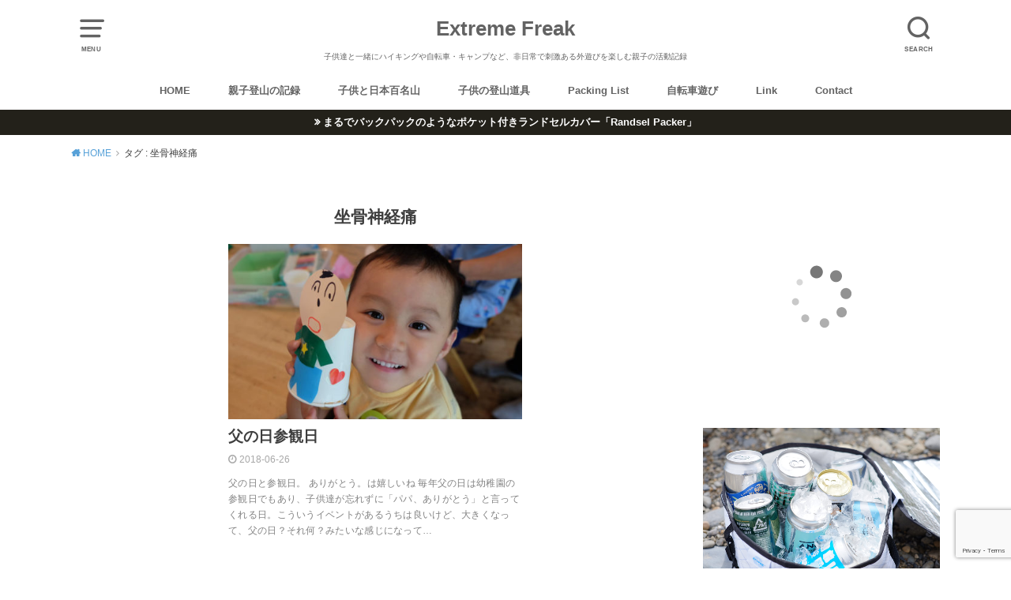

--- FILE ---
content_type: text/html; charset=UTF-8
request_url: https://extreme-freak.com/tag/%E5%9D%90%E9%AA%A8%E7%A5%9E%E7%B5%8C%E7%97%9B
body_size: 21340
content:
<!doctype html>
<html lang="ja">

<head>

	<meta charset="utf-8">
	<meta http-equiv="X-UA-Compatible" content="IE=edge">
	<meta name="HandheldFriendly" content="True">
	<meta name="MobileOptimized" content="320">
	<meta name="viewport" content="width=device-width, initial-scale=1"/>
	<link rel="pingback" href="https://extreme-freak.com/xmlrpc.php"><title>坐骨神経痛 &#8211; Extreme Freak</title>
<meta name='robots' content='max-image-preview:large' />
<link rel='dns-prefetch' href='//www.google.com' />
<link rel="alternate" type="application/rss+xml" title="Extreme Freak &raquo; フィード" href="https://extreme-freak.com/feed" />
<link rel="alternate" type="application/rss+xml" title="Extreme Freak &raquo; コメントフィード" href="https://extreme-freak.com/comments/feed" />
<script type="text/javascript" id="wpp-js" src="https://extreme-freak.com/wp-content/plugins/wordpress-popular-posts/assets/js/wpp.min.js?ver=7.3.6" data-sampling="0" data-sampling-rate="100" data-api-url="https://extreme-freak.com/wp-json/wordpress-popular-posts" data-post-id="0" data-token="aedca223e5" data-lang="0" data-debug="0"></script>
<link rel="alternate" type="application/rss+xml" title="Extreme Freak &raquo; 坐骨神経痛 タグのフィード" href="https://extreme-freak.com/tag/%e5%9d%90%e9%aa%a8%e7%a5%9e%e7%b5%8c%e7%97%9b/feed" />
<style id='wp-img-auto-sizes-contain-inline-css' type='text/css'>
img:is([sizes=auto i],[sizes^="auto," i]){contain-intrinsic-size:3000px 1500px}
/*# sourceURL=wp-img-auto-sizes-contain-inline-css */
</style>
<style id='wp-emoji-styles-inline-css' type='text/css'>

	img.wp-smiley, img.emoji {
		display: inline !important;
		border: none !important;
		box-shadow: none !important;
		height: 1em !important;
		width: 1em !important;
		margin: 0 0.07em !important;
		vertical-align: -0.1em !important;
		background: none !important;
		padding: 0 !important;
	}
/*# sourceURL=wp-emoji-styles-inline-css */
</style>
<style id='wp-block-library-inline-css' type='text/css'>
:root{--wp-block-synced-color:#7a00df;--wp-block-synced-color--rgb:122,0,223;--wp-bound-block-color:var(--wp-block-synced-color);--wp-editor-canvas-background:#ddd;--wp-admin-theme-color:#007cba;--wp-admin-theme-color--rgb:0,124,186;--wp-admin-theme-color-darker-10:#006ba1;--wp-admin-theme-color-darker-10--rgb:0,107,160.5;--wp-admin-theme-color-darker-20:#005a87;--wp-admin-theme-color-darker-20--rgb:0,90,135;--wp-admin-border-width-focus:2px}@media (min-resolution:192dpi){:root{--wp-admin-border-width-focus:1.5px}}.wp-element-button{cursor:pointer}:root .has-very-light-gray-background-color{background-color:#eee}:root .has-very-dark-gray-background-color{background-color:#313131}:root .has-very-light-gray-color{color:#eee}:root .has-very-dark-gray-color{color:#313131}:root .has-vivid-green-cyan-to-vivid-cyan-blue-gradient-background{background:linear-gradient(135deg,#00d084,#0693e3)}:root .has-purple-crush-gradient-background{background:linear-gradient(135deg,#34e2e4,#4721fb 50%,#ab1dfe)}:root .has-hazy-dawn-gradient-background{background:linear-gradient(135deg,#faaca8,#dad0ec)}:root .has-subdued-olive-gradient-background{background:linear-gradient(135deg,#fafae1,#67a671)}:root .has-atomic-cream-gradient-background{background:linear-gradient(135deg,#fdd79a,#004a59)}:root .has-nightshade-gradient-background{background:linear-gradient(135deg,#330968,#31cdcf)}:root .has-midnight-gradient-background{background:linear-gradient(135deg,#020381,#2874fc)}:root{--wp--preset--font-size--normal:16px;--wp--preset--font-size--huge:42px}.has-regular-font-size{font-size:1em}.has-larger-font-size{font-size:2.625em}.has-normal-font-size{font-size:var(--wp--preset--font-size--normal)}.has-huge-font-size{font-size:var(--wp--preset--font-size--huge)}.has-text-align-center{text-align:center}.has-text-align-left{text-align:left}.has-text-align-right{text-align:right}.has-fit-text{white-space:nowrap!important}#end-resizable-editor-section{display:none}.aligncenter{clear:both}.items-justified-left{justify-content:flex-start}.items-justified-center{justify-content:center}.items-justified-right{justify-content:flex-end}.items-justified-space-between{justify-content:space-between}.screen-reader-text{border:0;clip-path:inset(50%);height:1px;margin:-1px;overflow:hidden;padding:0;position:absolute;width:1px;word-wrap:normal!important}.screen-reader-text:focus{background-color:#ddd;clip-path:none;color:#444;display:block;font-size:1em;height:auto;left:5px;line-height:normal;padding:15px 23px 14px;text-decoration:none;top:5px;width:auto;z-index:100000}html :where(.has-border-color){border-style:solid}html :where([style*=border-top-color]){border-top-style:solid}html :where([style*=border-right-color]){border-right-style:solid}html :where([style*=border-bottom-color]){border-bottom-style:solid}html :where([style*=border-left-color]){border-left-style:solid}html :where([style*=border-width]){border-style:solid}html :where([style*=border-top-width]){border-top-style:solid}html :where([style*=border-right-width]){border-right-style:solid}html :where([style*=border-bottom-width]){border-bottom-style:solid}html :where([style*=border-left-width]){border-left-style:solid}html :where(img[class*=wp-image-]){height:auto;max-width:100%}:where(figure){margin:0 0 1em}html :where(.is-position-sticky){--wp-admin--admin-bar--position-offset:var(--wp-admin--admin-bar--height,0px)}@media screen and (max-width:600px){html :where(.is-position-sticky){--wp-admin--admin-bar--position-offset:0px}}

/*# sourceURL=wp-block-library-inline-css */
</style><style id='global-styles-inline-css' type='text/css'>
:root{--wp--preset--aspect-ratio--square: 1;--wp--preset--aspect-ratio--4-3: 4/3;--wp--preset--aspect-ratio--3-4: 3/4;--wp--preset--aspect-ratio--3-2: 3/2;--wp--preset--aspect-ratio--2-3: 2/3;--wp--preset--aspect-ratio--16-9: 16/9;--wp--preset--aspect-ratio--9-16: 9/16;--wp--preset--color--black: #000000;--wp--preset--color--cyan-bluish-gray: #abb8c3;--wp--preset--color--white: #ffffff;--wp--preset--color--pale-pink: #f78da7;--wp--preset--color--vivid-red: #cf2e2e;--wp--preset--color--luminous-vivid-orange: #ff6900;--wp--preset--color--luminous-vivid-amber: #fcb900;--wp--preset--color--light-green-cyan: #7bdcb5;--wp--preset--color--vivid-green-cyan: #00d084;--wp--preset--color--pale-cyan-blue: #8ed1fc;--wp--preset--color--vivid-cyan-blue: #0693e3;--wp--preset--color--vivid-purple: #9b51e0;--wp--preset--gradient--vivid-cyan-blue-to-vivid-purple: linear-gradient(135deg,rgb(6,147,227) 0%,rgb(155,81,224) 100%);--wp--preset--gradient--light-green-cyan-to-vivid-green-cyan: linear-gradient(135deg,rgb(122,220,180) 0%,rgb(0,208,130) 100%);--wp--preset--gradient--luminous-vivid-amber-to-luminous-vivid-orange: linear-gradient(135deg,rgb(252,185,0) 0%,rgb(255,105,0) 100%);--wp--preset--gradient--luminous-vivid-orange-to-vivid-red: linear-gradient(135deg,rgb(255,105,0) 0%,rgb(207,46,46) 100%);--wp--preset--gradient--very-light-gray-to-cyan-bluish-gray: linear-gradient(135deg,rgb(238,238,238) 0%,rgb(169,184,195) 100%);--wp--preset--gradient--cool-to-warm-spectrum: linear-gradient(135deg,rgb(74,234,220) 0%,rgb(151,120,209) 20%,rgb(207,42,186) 40%,rgb(238,44,130) 60%,rgb(251,105,98) 80%,rgb(254,248,76) 100%);--wp--preset--gradient--blush-light-purple: linear-gradient(135deg,rgb(255,206,236) 0%,rgb(152,150,240) 100%);--wp--preset--gradient--blush-bordeaux: linear-gradient(135deg,rgb(254,205,165) 0%,rgb(254,45,45) 50%,rgb(107,0,62) 100%);--wp--preset--gradient--luminous-dusk: linear-gradient(135deg,rgb(255,203,112) 0%,rgb(199,81,192) 50%,rgb(65,88,208) 100%);--wp--preset--gradient--pale-ocean: linear-gradient(135deg,rgb(255,245,203) 0%,rgb(182,227,212) 50%,rgb(51,167,181) 100%);--wp--preset--gradient--electric-grass: linear-gradient(135deg,rgb(202,248,128) 0%,rgb(113,206,126) 100%);--wp--preset--gradient--midnight: linear-gradient(135deg,rgb(2,3,129) 0%,rgb(40,116,252) 100%);--wp--preset--font-size--small: 13px;--wp--preset--font-size--medium: 20px;--wp--preset--font-size--large: 36px;--wp--preset--font-size--x-large: 42px;--wp--preset--spacing--20: 0.44rem;--wp--preset--spacing--30: 0.67rem;--wp--preset--spacing--40: 1rem;--wp--preset--spacing--50: 1.5rem;--wp--preset--spacing--60: 2.25rem;--wp--preset--spacing--70: 3.38rem;--wp--preset--spacing--80: 5.06rem;--wp--preset--shadow--natural: 6px 6px 9px rgba(0, 0, 0, 0.2);--wp--preset--shadow--deep: 12px 12px 50px rgba(0, 0, 0, 0.4);--wp--preset--shadow--sharp: 6px 6px 0px rgba(0, 0, 0, 0.2);--wp--preset--shadow--outlined: 6px 6px 0px -3px rgb(255, 255, 255), 6px 6px rgb(0, 0, 0);--wp--preset--shadow--crisp: 6px 6px 0px rgb(0, 0, 0);}:where(.is-layout-flex){gap: 0.5em;}:where(.is-layout-grid){gap: 0.5em;}body .is-layout-flex{display: flex;}.is-layout-flex{flex-wrap: wrap;align-items: center;}.is-layout-flex > :is(*, div){margin: 0;}body .is-layout-grid{display: grid;}.is-layout-grid > :is(*, div){margin: 0;}:where(.wp-block-columns.is-layout-flex){gap: 2em;}:where(.wp-block-columns.is-layout-grid){gap: 2em;}:where(.wp-block-post-template.is-layout-flex){gap: 1.25em;}:where(.wp-block-post-template.is-layout-grid){gap: 1.25em;}.has-black-color{color: var(--wp--preset--color--black) !important;}.has-cyan-bluish-gray-color{color: var(--wp--preset--color--cyan-bluish-gray) !important;}.has-white-color{color: var(--wp--preset--color--white) !important;}.has-pale-pink-color{color: var(--wp--preset--color--pale-pink) !important;}.has-vivid-red-color{color: var(--wp--preset--color--vivid-red) !important;}.has-luminous-vivid-orange-color{color: var(--wp--preset--color--luminous-vivid-orange) !important;}.has-luminous-vivid-amber-color{color: var(--wp--preset--color--luminous-vivid-amber) !important;}.has-light-green-cyan-color{color: var(--wp--preset--color--light-green-cyan) !important;}.has-vivid-green-cyan-color{color: var(--wp--preset--color--vivid-green-cyan) !important;}.has-pale-cyan-blue-color{color: var(--wp--preset--color--pale-cyan-blue) !important;}.has-vivid-cyan-blue-color{color: var(--wp--preset--color--vivid-cyan-blue) !important;}.has-vivid-purple-color{color: var(--wp--preset--color--vivid-purple) !important;}.has-black-background-color{background-color: var(--wp--preset--color--black) !important;}.has-cyan-bluish-gray-background-color{background-color: var(--wp--preset--color--cyan-bluish-gray) !important;}.has-white-background-color{background-color: var(--wp--preset--color--white) !important;}.has-pale-pink-background-color{background-color: var(--wp--preset--color--pale-pink) !important;}.has-vivid-red-background-color{background-color: var(--wp--preset--color--vivid-red) !important;}.has-luminous-vivid-orange-background-color{background-color: var(--wp--preset--color--luminous-vivid-orange) !important;}.has-luminous-vivid-amber-background-color{background-color: var(--wp--preset--color--luminous-vivid-amber) !important;}.has-light-green-cyan-background-color{background-color: var(--wp--preset--color--light-green-cyan) !important;}.has-vivid-green-cyan-background-color{background-color: var(--wp--preset--color--vivid-green-cyan) !important;}.has-pale-cyan-blue-background-color{background-color: var(--wp--preset--color--pale-cyan-blue) !important;}.has-vivid-cyan-blue-background-color{background-color: var(--wp--preset--color--vivid-cyan-blue) !important;}.has-vivid-purple-background-color{background-color: var(--wp--preset--color--vivid-purple) !important;}.has-black-border-color{border-color: var(--wp--preset--color--black) !important;}.has-cyan-bluish-gray-border-color{border-color: var(--wp--preset--color--cyan-bluish-gray) !important;}.has-white-border-color{border-color: var(--wp--preset--color--white) !important;}.has-pale-pink-border-color{border-color: var(--wp--preset--color--pale-pink) !important;}.has-vivid-red-border-color{border-color: var(--wp--preset--color--vivid-red) !important;}.has-luminous-vivid-orange-border-color{border-color: var(--wp--preset--color--luminous-vivid-orange) !important;}.has-luminous-vivid-amber-border-color{border-color: var(--wp--preset--color--luminous-vivid-amber) !important;}.has-light-green-cyan-border-color{border-color: var(--wp--preset--color--light-green-cyan) !important;}.has-vivid-green-cyan-border-color{border-color: var(--wp--preset--color--vivid-green-cyan) !important;}.has-pale-cyan-blue-border-color{border-color: var(--wp--preset--color--pale-cyan-blue) !important;}.has-vivid-cyan-blue-border-color{border-color: var(--wp--preset--color--vivid-cyan-blue) !important;}.has-vivid-purple-border-color{border-color: var(--wp--preset--color--vivid-purple) !important;}.has-vivid-cyan-blue-to-vivid-purple-gradient-background{background: var(--wp--preset--gradient--vivid-cyan-blue-to-vivid-purple) !important;}.has-light-green-cyan-to-vivid-green-cyan-gradient-background{background: var(--wp--preset--gradient--light-green-cyan-to-vivid-green-cyan) !important;}.has-luminous-vivid-amber-to-luminous-vivid-orange-gradient-background{background: var(--wp--preset--gradient--luminous-vivid-amber-to-luminous-vivid-orange) !important;}.has-luminous-vivid-orange-to-vivid-red-gradient-background{background: var(--wp--preset--gradient--luminous-vivid-orange-to-vivid-red) !important;}.has-very-light-gray-to-cyan-bluish-gray-gradient-background{background: var(--wp--preset--gradient--very-light-gray-to-cyan-bluish-gray) !important;}.has-cool-to-warm-spectrum-gradient-background{background: var(--wp--preset--gradient--cool-to-warm-spectrum) !important;}.has-blush-light-purple-gradient-background{background: var(--wp--preset--gradient--blush-light-purple) !important;}.has-blush-bordeaux-gradient-background{background: var(--wp--preset--gradient--blush-bordeaux) !important;}.has-luminous-dusk-gradient-background{background: var(--wp--preset--gradient--luminous-dusk) !important;}.has-pale-ocean-gradient-background{background: var(--wp--preset--gradient--pale-ocean) !important;}.has-electric-grass-gradient-background{background: var(--wp--preset--gradient--electric-grass) !important;}.has-midnight-gradient-background{background: var(--wp--preset--gradient--midnight) !important;}.has-small-font-size{font-size: var(--wp--preset--font-size--small) !important;}.has-medium-font-size{font-size: var(--wp--preset--font-size--medium) !important;}.has-large-font-size{font-size: var(--wp--preset--font-size--large) !important;}.has-x-large-font-size{font-size: var(--wp--preset--font-size--x-large) !important;}
/*# sourceURL=global-styles-inline-css */
</style>

<style id='classic-theme-styles-inline-css' type='text/css'>
/*! This file is auto-generated */
.wp-block-button__link{color:#fff;background-color:#32373c;border-radius:9999px;box-shadow:none;text-decoration:none;padding:calc(.667em + 2px) calc(1.333em + 2px);font-size:1.125em}.wp-block-file__button{background:#32373c;color:#fff;text-decoration:none}
/*# sourceURL=/wp-includes/css/classic-themes.min.css */
</style>
<link rel='stylesheet' id='contact-form-7-css' href='https://extreme-freak.com/wp-content/plugins/contact-form-7/includes/css/styles.css?ver=6.1.4' type='text/css' media='all' />
<link rel='stylesheet' id='wordpress-popular-posts-css-css' href='https://extreme-freak.com/wp-content/plugins/wordpress-popular-posts/assets/css/wpp.css?ver=7.3.6' type='text/css' media='all' />
<link rel='stylesheet' id='yyi_rinker_stylesheet-css' href='https://extreme-freak.com/wp-content/plugins/yyi-rinker/css/style.css?v=1.12.0' type='text/css' media='all' />
<link rel='stylesheet' id='style-css' href='https://extreme-freak.com/wp-content/themes/yswallow/style.css' type='text/css' media='all' />
<style id='style-inline-css' type='text/css'>
.animated{animation-duration:1.2s;animation-fill-mode:both;animation-delay:0s;animation-timing-function:ease-out}.wpcf7 .screen-reader-response{position:static}.animated{animation-fill-mode:none}@keyframes fadeIn{from{opacity:0}to{opacity:1}}.fadeIn{animation-name:fadeIn}@keyframes fadeInDown{from{opacity:0;transform:translate3d(0,-10px,0)}to{opacity:1;transform:none}}.fadeInDown{animation-name:fadeInDown}@keyframes fadeInDownBig{from{opacity:0;transform:translate3d(0,-100%,0)}to{opacity:1;transform:none}}.fadeInDownBig{animation-name:fadeInDownBig}@keyframes fadeInLeft{from{opacity:0;transform:translate3d(-10px,0,0)}to{opacity:1;transform:none}}.fadeInLeft{animation-name:fadeInLeft}@keyframes fadeInLeftBig{from{opacity:0;transform:translate3d(-100%,0,0)}to{opacity:1;transform:none}}.fadeInLeftBig{animation-name:fadeInLeftBig}@keyframes fadeInRight{from{opacity:0;transform:translate3d(10px,0,0)}to{opacity:1;transform:none}}.fadeInRight{animation-name:fadeInRight}@keyframes fadeInRightBig{from{opacity:0;transform:translate3d(100%,0,0)}to{opacity:1;transform:none}}.fadeInRightBig{animation-name:fadeInRightBig}@keyframes fadeInUp{from{opacity:0;transform:translate3d(0,10px,0)}to{opacity:1;transform:none}}.fadeInUp{animation-name:fadeInUp}@keyframes fadeInUpBig{from{opacity:0;transform:translate3d(0,100%,0)}to{opacity:1;transform:none}}.fadeInUpBig{animation-name:fadeInUpBig}
/*# sourceURL=style-inline-css */
</style>
<link rel='stylesheet' id='child-style-css' href='https://extreme-freak.com/wp-content/themes/yswallow_custom/style.css' type='text/css' media='all' />
<link rel='stylesheet' id='fontawesome-css' href='https://extreme-freak.com/wp-content/themes/yswallow/library/css/font-awesome.min.css' type='text/css' media='all' />
<link rel='stylesheet' id='wp-associate-post-r2-css' href='https://extreme-freak.com/wp-content/plugins/wp-associate-post-r2/css/skin-standard.css?ver=5.0.1' type='text/css' media='all' />
<script type="text/javascript" src="https://extreme-freak.com/wp-includes/js/jquery/jquery.min.js?ver=3.7.1" id="jquery-core-js"></script>
<script type="text/javascript" src="https://extreme-freak.com/wp-includes/js/jquery/jquery-migrate.min.js?ver=3.4.1" id="jquery-migrate-js"></script>
<link rel="https://api.w.org/" href="https://extreme-freak.com/wp-json/" /><link rel="alternate" title="JSON" type="application/json" href="https://extreme-freak.com/wp-json/wp/v2/tags/1322" /><link rel="EditURI" type="application/rsd+xml" title="RSD" href="https://extreme-freak.com/xmlrpc.php?rsd" />
<meta name="generator" content="WordPress 6.9" />
            <style id="wpp-loading-animation-styles">@-webkit-keyframes bgslide{from{background-position-x:0}to{background-position-x:-200%}}@keyframes bgslide{from{background-position-x:0}to{background-position-x:-200%}}.wpp-widget-block-placeholder,.wpp-shortcode-placeholder{margin:0 auto;width:60px;height:3px;background:#dd3737;background:linear-gradient(90deg,#dd3737 0%,#571313 10%,#dd3737 100%);background-size:200% auto;border-radius:3px;-webkit-animation:bgslide 1s infinite linear;animation:bgslide 1s infinite linear}</style>
            <style>
.yyi-rinker-images {
    display: flex;
    justify-content: center;
    align-items: center;
    position: relative;

}
div.yyi-rinker-image img.yyi-rinker-main-img.hidden {
    display: none;
}

.yyi-rinker-images-arrow {
    cursor: pointer;
    position: absolute;
    top: 50%;
    display: block;
    margin-top: -11px;
    opacity: 0.6;
    width: 22px;
}

.yyi-rinker-images-arrow-left{
    left: -10px;
}
.yyi-rinker-images-arrow-right{
    right: -10px;
}

.yyi-rinker-images-arrow-left.hidden {
    display: none;
}

.yyi-rinker-images-arrow-right.hidden {
    display: none;
}
div.yyi-rinker-contents.yyi-rinker-design-tate  div.yyi-rinker-box{
    flex-direction: column;
}

div.yyi-rinker-contents.yyi-rinker-design-slim div.yyi-rinker-box .yyi-rinker-links {
    flex-direction: column;
}

div.yyi-rinker-contents.yyi-rinker-design-slim div.yyi-rinker-info {
    width: 100%;
}

div.yyi-rinker-contents.yyi-rinker-design-slim .yyi-rinker-title {
    text-align: center;
}

div.yyi-rinker-contents.yyi-rinker-design-slim .yyi-rinker-links {
    text-align: center;
}
div.yyi-rinker-contents.yyi-rinker-design-slim .yyi-rinker-image {
    margin: auto;
}

div.yyi-rinker-contents.yyi-rinker-design-slim div.yyi-rinker-info ul.yyi-rinker-links li {
	align-self: stretch;
}
div.yyi-rinker-contents.yyi-rinker-design-slim div.yyi-rinker-box div.yyi-rinker-info {
	padding: 0;
}
div.yyi-rinker-contents.yyi-rinker-design-slim div.yyi-rinker-box {
	flex-direction: column;
	padding: 14px 5px 0;
}

.yyi-rinker-design-slim div.yyi-rinker-box div.yyi-rinker-info {
	text-align: center;
}

.yyi-rinker-design-slim div.price-box span.price {
	display: block;
}

div.yyi-rinker-contents.yyi-rinker-design-slim div.yyi-rinker-info div.yyi-rinker-title a{
	font-size:16px;
}

div.yyi-rinker-contents.yyi-rinker-design-slim ul.yyi-rinker-links li.amazonkindlelink:before,  div.yyi-rinker-contents.yyi-rinker-design-slim ul.yyi-rinker-links li.amazonlink:before,  div.yyi-rinker-contents.yyi-rinker-design-slim ul.yyi-rinker-links li.rakutenlink:before, div.yyi-rinker-contents.yyi-rinker-design-slim ul.yyi-rinker-links li.yahoolink:before, div.yyi-rinker-contents.yyi-rinker-design-slim ul.yyi-rinker-links li.mercarilink:before {
	font-size:12px;
}

div.yyi-rinker-contents.yyi-rinker-design-slim ul.yyi-rinker-links li a {
	font-size: 13px;
}
.entry-content ul.yyi-rinker-links li {
	padding: 0;
}

div.yyi-rinker-contents .yyi-rinker-attention.attention_desing_right_ribbon {
    width: 89px;
    height: 91px;
    position: absolute;
    top: -1px;
    right: -1px;
    left: auto;
    overflow: hidden;
}

div.yyi-rinker-contents .yyi-rinker-attention.attention_desing_right_ribbon span {
    display: inline-block;
    width: 146px;
    position: absolute;
    padding: 4px 0;
    left: -13px;
    top: 12px;
    text-align: center;
    font-size: 12px;
    line-height: 24px;
    -webkit-transform: rotate(45deg);
    transform: rotate(45deg);
    box-shadow: 0 1px 3px rgba(0, 0, 0, 0.2);
}

div.yyi-rinker-contents .yyi-rinker-attention.attention_desing_right_ribbon {
    background: none;
}
.yyi-rinker-attention.attention_desing_right_ribbon .yyi-rinker-attention-after,
.yyi-rinker-attention.attention_desing_right_ribbon .yyi-rinker-attention-before{
display:none;
}
div.yyi-rinker-use-right_ribbon div.yyi-rinker-title {
    margin-right: 2rem;
}

				</style>
<!-- Google tag (gtag.js) -->
<script async src="https://www.googletagmanager.com/gtag/js?id=G-1V2ZVDFXDH"></script>
<script>
  window.dataLayer = window.dataLayer || [];
  function gtag(){dataLayer.push(arguments);}
  gtag('js', new Date());

  gtag('config', 'G-1V2ZVDFXDH');
</script><style type="text/css">
body, #breadcrumb li a::after{ color: #3E3E3E;}
a, #breadcrumb li a i, .authorbox .author_sns li a::before,.widget li a:after{ color: #57a1d8;}
a:hover{ color: #9eccef;}
.article-footer .post-categories li a,.article-footer .tags a{ background: #57a1d8; border-color:#57a1d8;}
.article-footer .tags a{ color:#57a1d8; background: none;}
.article-footer .post-categories li a:hover,.article-footer .tags a:hover{ background:#9eccef;  border-color:#9eccef;}
input[type="text"],input[type="password"],input[type="datetime"],input[type="datetime-local"],input[type="date"],input[type="month"],input[type="time"],input[type="week"],input[type="number"],input[type="email"],input[type="url"],input[type="search"],input[type="tel"],input[type="color"],select,textarea,.field { background-color: #ffffff;}
#header{ color: #636363; background: #ffffff;}
#logo a{ color: #636363;}
@media only screen and (min-width: 768px) {
	#g_nav .nav > li::after{ background: #636363;}
	#g_nav .nav li ul.sub-menu, #g_nav .nav li ul.children{ background: #5e5e5e;color: #ffffff;}
	.archives-list .post-list a .eyecatch::after{ background: #57a1d8;}
}

.slick-prev:before, .slick-next:before, .accordionBtn, #submit, button, html input[type="button"], input[type="reset"], input[type="submit"], .pagination a:hover, .pagination a:focus,.page-links a:hover, .page-links a:focus { background-color: #57a1d8;}
.accordionBtn.active, #submit:hover, #submit:focus{ background-color: #9eccef;}
.entry-content h2, .homeadd_wrap .widgettitle, .widgettitle, .eyecatch .cat-name, ul.wpp-list li a:before, .cat_postlist .catttl span::before, .cat_postlist .catttl span::after, .accordion::before{ background: #1c7062; color: #ffffff;}
.entry-content h3,.entry-content h4{ border-color: #1c7062;}
.h_balloon .entry-content h2:after{ border-top-color: #1c7062;}
.entry-content ol li:before{ background: #1c7062; border-color: #1c7062;  color: #ffffff;}
.entry-content ol li ol li:before{ color: #1c7062;}
.entry-content ul li:before{ color: #1c7062;}
.entry-content blockquote::before,.entry-content blockquote::after{color: #1c7062;}

.btn-wrap a{background: #57a1d8;border: 1px solid #57a1d8;}
.btn-wrap a:hover,.widget .btn-wrap:not(.simple) a:hover{color: #57a1d8;border-color: #57a1d8;}
.btn-wrap.simple a, .pagination a, .pagination span,.page-links a{border-color: #57a1d8; color: #57a1d8;}
.btn-wrap.simple a:hover, .pagination .current,.pagination .current:hover,.page-links ul > li > span{background-color: #57a1d8;}

#footer-top::before{background-color: #1c7062;}
#footer,.cta-inner{background-color: #5e5e5e; color: #ffffff;}

</style>
		<style type="text/css" id="wp-custom-css">
			/* ************************************* */
/* カエレバ、ヨメレバ、トマレバ */
/* ************************************* */
/* 基本style */
.kaerebalink-box,
.booklink-box,
.tomarebalink-box{
border: 3px double #ccc;
padding: 3%;
margin: 1em 0 2.5em;
overflow: hidden;
font-size: small;
}
.kaerebalink-box a,
.booklink-box a,
.tomarebalink-box a{
text-decoration: none;
color: initial;
}
.kaerebalink-box a[target="_blank"]::after,
.booklink-box a[target="_blank"]::after,
.tomarebalink-box a[target="_blank"]::after{
content: none;
}
.kaerebalink-image,
.booklink-image,
.tomarebalink-image{
max-width: 150px;
text-align: center;
margin: 10px auto!important;
float: none!important;
}
.kaerebalink-name,
.booklink-name,
.tomarebalink-name{
font-weight: bold;
font-size: 120%;
line-height: 1.8!important;
margin-bottom: 10px!important;
}
.kaerebalink-name p:empty,
.booklink-name p:empty,
.tomarebalink-name p:empty{
display: none;
}
.kaerebalink-powered-date,
.booklink-powered-date,
.tomarebalink-powered-date,
.kaerebalink-detail,
.booklink-detail,
.tomarebalink-address{
font-size: 10px!important;
font-weight: normal;
}
.kaerebalink-link1,
.booklink-link2,
.tomarebalink-link1{
overflow: hidden;
}
.kaerebalink-link1 div,
.booklink-link2 div,
.tomarebalink-link1 div{
background-image: none!important;
margin: 0!important;
padding: 3px!important;
display: inline-block!important;
width: 48.5%;
}
.kaerebalink-link1 div a,
.booklink-link2 div a,
.tomarebalink-link1 div a{
border-width: 2px;
border-style: solid;
font-size: 90%;
font-weight: bold;
border-radius: 5px;
padding: 0.7em 0.3em;
width: 100%;
text-align: center;
display: block;
box-shadow: 1px 1px 2px rgba(0, 0, 0, 0.1);
}
.kaerebalink-link1 div a:hover,
.booklink-link2 div a:hover,
.tomarebalink-link1 div a:hover{
color: #fff;
box-shadow: 1px 4px 4px rgba(0, 0, 0, 0.15);
transform:translate(-1px, -2px);
}
.kaerebalink-link1 div a:active,
.booklink-link2 div a:active,
.tomarebalink-link1 div a:active{
transform:translate(0, 1px);
}
.kaerebalink-link1 div img,
.booklink-link2 div img,
.tomarebalink-link1 div img{
display: none;
}

/* 画面幅768px以上の場合のstyle */
@media only screen and (min-width: 768px) {
.kaerebalink-image,
.booklink-image,
.tomarebalink-image{
float: left!important;
margin: 0 1.5em 0.5em 0!important;
}
.kaerebalink-link1 div,
.booklink-link2 div,
.tomarebalink-link1 div{
width: 11em;
}
}


/* ▼ボタンカラーここから▼ */
.shoplinkamazon a{
color: #e89713;
}
.shoplinkrakuten a{
color: #d91414;
}
.shoplinkyahoo a{
color: #691ed5;
}
.shoplinkjalan a{
color: #ed5016;
}
.shoplinkjtb a{
color: #e10b0b;
}
.shoplinkknt a{
color: #0f75c2;
}
.shoplinkikyu a{
color: #18b412;
}
.shoplinkrurubu a{
color: #0f32a3;
}
.shoplinkamazon a:hover{
background-color: #e89713;
border-color: #e89713;
}
.shoplinkrakuten a:hover{
background-color: #d91414;
border-color: #d91414;
}
.shoplinkyahoo a:hover{
background-color: #691ed5;
border-color: #691ed5;
}
.shoplinkjalan a:hover{
background-color: #ed5016;
border-color: #ed5016;
}
.shoplinkjtb a:hover{
background-color: #e10b0b;
border-color: #e10b0b;
}
.shoplinkknt a:hover{
background-color: #0f75c2;
border-color: #0f75c2;
}
.shoplinkikyu a:hover{
background-color: #18b412;
border-color: #18b412;
}
.shoplinkrurubu a:hover{
background-color: #0f32a3;
border-color: #0f32a3;
}
/* ▲ボタンカラーここまで▲ */


/*金色のマーカー*/
.marker_Gold {
background: linear-gradient(transparent 70%,#e6b422 70%)
}


body {
font-family: 'Noto Sans JP','Lato', sans-serif;
}		</style>
		</head>

<body class="archive tag tag-1322 wp-theme-yswallow wp-child-theme-yswallow_custom pd_normal h_default undo_off catlabeloff pannavi_on">
	<div id="container">


<header id="header" class="header animated fadeIn">
<div id="inner-header" class="wrap cf">

<a href="#spnavi" data-remodal-target="spnavi" class="nav_btn"><span class="text">MENU</span></a><div class="remodal" data-remodal-id="spnavi" data-remodal-options="hashTracking:false"><button data-remodal-action="close" class="remodal-close"><span class="text gf">CLOSE</span></button><div id="nav_menu-3" class="widget widget_nav_menu"><div class="menu-navi-container"><ul id="menu-navi" class="menu"><li id="menu-item-2928" class="menu-item menu-item-type-custom menu-item-object-custom menu-item-home menu-item-2928"><a href="http://extreme-freak.com/">HOME</a></li>
<li id="menu-item-3974" class="menu-item menu-item-type-taxonomy menu-item-object-category menu-item-has-children menu-item-3974"><a href="https://extreme-freak.com/category/hiking">親子登山の記録</a>
<ul class="sub-menu">
	<li id="menu-item-3978" class="menu-item menu-item-type-taxonomy menu-item-object-category menu-item-3978"><a href="https://extreme-freak.com/category/hiking/northern-alps">北アルプス</a></li>
	<li id="menu-item-3975" class="menu-item menu-item-type-taxonomy menu-item-object-category menu-item-3975"><a href="https://extreme-freak.com/category/hiking/central-alps">中央アルプス</a></li>
	<li id="menu-item-3979" class="menu-item menu-item-type-taxonomy menu-item-object-category menu-item-3979"><a href="https://extreme-freak.com/category/hiking/southern-alps">南アルプス</a></li>
	<li id="menu-item-3977" class="menu-item menu-item-type-taxonomy menu-item-object-category menu-item-3977"><a href="https://extreme-freak.com/category/hiking/yatsugatake">八ヶ岳</a></li>
	<li id="menu-item-3971" class="menu-item menu-item-type-taxonomy menu-item-object-category menu-item-3971"><a href="https://extreme-freak.com/category/hiking/oze">尾瀬</a></li>
	<li id="menu-item-3969" class="menu-item menu-item-type-taxonomy menu-item-object-category menu-item-3969"><a href="https://extreme-freak.com/category/hiking/okutama">奥多摩</a></li>
	<li id="menu-item-3970" class="menu-item menu-item-type-taxonomy menu-item-object-category menu-item-3970"><a href="https://extreme-freak.com/category/hiking/okuchichibu">奥秩父</a></li>
	<li id="menu-item-3976" class="menu-item menu-item-type-taxonomy menu-item-object-category menu-item-3976"><a href="https://extreme-freak.com/category/hiking/tanzawa">丹沢</a></li>
	<li id="menu-item-6382" class="menu-item menu-item-type-taxonomy menu-item-object-category menu-item-6382"><a href="https://extreme-freak.com/category/hiking/hokkaido">北海道</a></li>
	<li id="menu-item-3972" class="menu-item menu-item-type-taxonomy menu-item-object-category menu-item-3972"><a href="https://extreme-freak.com/category/hiking/tohoku">東北</a></li>
	<li id="menu-item-3985" class="menu-item menu-item-type-taxonomy menu-item-object-category menu-item-3985"><a href="https://extreme-freak.com/category/hiking/kanto">関東</a></li>
	<li id="menu-item-3973" class="menu-item menu-item-type-taxonomy menu-item-object-category menu-item-3973"><a href="https://extreme-freak.com/category/hiking/koshinetsu">甲信越</a></li>
	<li id="menu-item-8914" class="menu-item menu-item-type-taxonomy menu-item-object-category menu-item-8914"><a href="https://extreme-freak.com/category/hiking/hokuriku">北陸</a></li>
	<li id="menu-item-8915" class="menu-item menu-item-type-taxonomy menu-item-object-category menu-item-8915"><a href="https://extreme-freak.com/category/hiking/kansai">関西</a></li>
	<li id="menu-item-11110" class="menu-item menu-item-type-taxonomy menu-item-object-category menu-item-11110"><a href="https://extreme-freak.com/category/hiking/%e4%b8%ad%e5%9b%bd%e5%9b%9b%e5%9b%bd">中国・四国</a></li>
	<li id="menu-item-18613" class="menu-item menu-item-type-taxonomy menu-item-object-category menu-item-18613"><a href="https://extreme-freak.com/category/hiking/%e4%b9%9d%e5%b7%9e">九州</a></li>
</ul>
</li>
<li id="menu-item-13079" class="menu-item menu-item-type-custom menu-item-object-custom menu-item-13079"><a href="https://extreme-freak.com/tag/100-famous-japanese-mountains">子供と日本百名山</a></li>
<li id="menu-item-4530" class="menu-item menu-item-type-taxonomy menu-item-object-category menu-item-4530"><a href="https://extreme-freak.com/category/hike/kids-hiking-gear">子供の登山道具</a></li>
<li id="menu-item-2927" class="menu-item menu-item-type-taxonomy menu-item-object-category menu-item-2927"><a href="https://extreme-freak.com/category/hike/packing">Packing List</a></li>
<li id="menu-item-22942" class="menu-item menu-item-type-taxonomy menu-item-object-category menu-item-22942"><a href="https://extreme-freak.com/category/bike-riding">自転車遊び</a></li>
<li id="menu-item-7240" class="menu-item menu-item-type-post_type menu-item-object-page menu-item-7240"><a href="https://extreme-freak.com/favorite-blog">Link</a></li>
<li id="menu-item-7965" class="menu-item menu-item-type-post_type menu-item-object-page menu-item-7965"><a href="https://extreme-freak.com/contact">Contact</a></li>
</ul></div></div><button data-remodal-action="close" class="remodal-close"><span class="text gf">CLOSE</span></button></div><div class="searchbox"><form role="search" method="get" id="searchform" class="searchform cf" action="https://extreme-freak.com/" ><input type="search" placeholder="キーワードを入力" value="" name="s" id="s" /><span class="nav_btn search_btn"><span class="text">SEARCH</span></span></form></div><div id="logo" class="fs_s sitedes_on"><p class="h1 text"><a href="https://extreme-freak.com">Extreme Freak</a></p><p class="site_description">子供達と一緒にハイキングや自転車・キャンプなど、非日常で刺激ある外遊びを楽しむ親子の活動記録</p></div><div id="g_nav" class="g_nav-sp animated anidelayS fadeIn"><nav class="menu-sp cf"><ul id="menu-navi-1" class="nav top-nav cf"><li class="menu-item menu-item-type-custom menu-item-object-custom menu-item-home menu-item-2928"><a href="http://extreme-freak.com/">HOME</a></li>
<li class="menu-item menu-item-type-taxonomy menu-item-object-category menu-item-has-children menu-item-3974"><a href="https://extreme-freak.com/category/hiking">親子登山の記録</a>
<ul class="sub-menu">
	<li class="menu-item menu-item-type-taxonomy menu-item-object-category menu-item-3978"><a href="https://extreme-freak.com/category/hiking/northern-alps">北アルプス</a></li>
	<li class="menu-item menu-item-type-taxonomy menu-item-object-category menu-item-3975"><a href="https://extreme-freak.com/category/hiking/central-alps">中央アルプス</a></li>
	<li class="menu-item menu-item-type-taxonomy menu-item-object-category menu-item-3979"><a href="https://extreme-freak.com/category/hiking/southern-alps">南アルプス</a></li>
	<li class="menu-item menu-item-type-taxonomy menu-item-object-category menu-item-3977"><a href="https://extreme-freak.com/category/hiking/yatsugatake">八ヶ岳</a></li>
	<li class="menu-item menu-item-type-taxonomy menu-item-object-category menu-item-3971"><a href="https://extreme-freak.com/category/hiking/oze">尾瀬</a></li>
	<li class="menu-item menu-item-type-taxonomy menu-item-object-category menu-item-3969"><a href="https://extreme-freak.com/category/hiking/okutama">奥多摩</a></li>
	<li class="menu-item menu-item-type-taxonomy menu-item-object-category menu-item-3970"><a href="https://extreme-freak.com/category/hiking/okuchichibu">奥秩父</a></li>
	<li class="menu-item menu-item-type-taxonomy menu-item-object-category menu-item-3976"><a href="https://extreme-freak.com/category/hiking/tanzawa">丹沢</a></li>
	<li class="menu-item menu-item-type-taxonomy menu-item-object-category menu-item-6382"><a href="https://extreme-freak.com/category/hiking/hokkaido">北海道</a></li>
	<li class="menu-item menu-item-type-taxonomy menu-item-object-category menu-item-3972"><a href="https://extreme-freak.com/category/hiking/tohoku">東北</a></li>
	<li class="menu-item menu-item-type-taxonomy menu-item-object-category menu-item-3985"><a href="https://extreme-freak.com/category/hiking/kanto">関東</a></li>
	<li class="menu-item menu-item-type-taxonomy menu-item-object-category menu-item-3973"><a href="https://extreme-freak.com/category/hiking/koshinetsu">甲信越</a></li>
	<li class="menu-item menu-item-type-taxonomy menu-item-object-category menu-item-8914"><a href="https://extreme-freak.com/category/hiking/hokuriku">北陸</a></li>
	<li class="menu-item menu-item-type-taxonomy menu-item-object-category menu-item-8915"><a href="https://extreme-freak.com/category/hiking/kansai">関西</a></li>
	<li class="menu-item menu-item-type-taxonomy menu-item-object-category menu-item-11110"><a href="https://extreme-freak.com/category/hiking/%e4%b8%ad%e5%9b%bd%e5%9b%9b%e5%9b%bd">中国・四国</a></li>
	<li class="menu-item menu-item-type-taxonomy menu-item-object-category menu-item-18613"><a href="https://extreme-freak.com/category/hiking/%e4%b9%9d%e5%b7%9e">九州</a></li>
</ul>
</li>
<li class="menu-item menu-item-type-custom menu-item-object-custom menu-item-13079"><a href="https://extreme-freak.com/tag/100-famous-japanese-mountains">子供と日本百名山</a></li>
<li class="menu-item menu-item-type-taxonomy menu-item-object-category menu-item-4530"><a href="https://extreme-freak.com/category/hike/kids-hiking-gear">子供の登山道具</a></li>
<li class="menu-item menu-item-type-taxonomy menu-item-object-category menu-item-2927"><a href="https://extreme-freak.com/category/hike/packing">Packing List</a></li>
<li class="menu-item menu-item-type-taxonomy menu-item-object-category menu-item-22942"><a href="https://extreme-freak.com/category/bike-riding">自転車遊び</a></li>
<li class="menu-item menu-item-type-post_type menu-item-object-page menu-item-7240"><a href="https://extreme-freak.com/favorite-blog">Link</a></li>
<li class="menu-item menu-item-type-post_type menu-item-object-page menu-item-7965"><a href="https://extreme-freak.com/contact">Contact</a></li>
</ul></nav></div>
</div>
</header>


<div class="header-info fadeIn"><a target="_blank" style="background-color:#23211a;"href="https://shop.asobitogear.com/products/randsel-packer">まるでバックパックのようなポケット付きランドセルカバー「Randsel Packer」</a></div>


<div id="breadcrumb" class="breadcrumb animated fadeIn cf"><div class="wrap"><ul class="breadcrumb__ul" itemscope itemtype="http://schema.org/BreadcrumbList"><li class="breadcrumb__li bc_homelink" itemprop="itemListElement" itemscope itemtype="http://schema.org/ListItem"><a class="breadcrumb__link" itemprop="item" href="https://extreme-freak.com/"><span itemprop="name"> HOME</span></a><meta itemprop="position" content="1" /></li><li class="breadcrumb__li" itemprop="itemListElement" itemscope itemtype="http://schema.org/ListItem"><span itemprop="name">タグ : 坐骨神経痛</span><meta itemprop="position" content="2" /></li></ul></div></div>
<div id="content">
<div id="inner-content" class="wrap cf">

<div class="main-wrap">
<main id="main" class="animated anidelayS fadeIn cf" role="main">

<div class="archivettl">
<h1 class="archive-title h2">
坐骨神経痛</h1>
</div>

		<div class="archives-list card-list cf">


<article class="post-list animated fadeIn post-13344 post type-post status-publish format-standard has-post-thumbnail category-kindergarten category-diary tag-1216 tag-1321 tag-1322 tag-1320 article cf" role="article">
<a href="https://extreme-freak.com/2018/06/fathers-day.html" rel="bookmark" title="父の日参観日">
<figure class="eyecatch">
<img width="486" height="290" src="https://extreme-freak.com/wp-content/uploads/2018/06/DSCF3653-486x290.jpg" class="attachment-home-thum size-home-thum wp-post-image" alt="" decoding="async" fetchpriority="high" / loading="lazy"><noscript><img width="486" height="290" src="https://extreme-freak.com/wp-content/uploads/2018/06/DSCF3653-486x290.jpg" class="attachment-home-thum size-home-thum wp-post-image" alt="" decoding="async" fetchpriority="high" / ></noscript><span class="osusume-label cat-name cat-id-384">幼稚園</span></figure>

<section class="entry-content cf">
<h1 class="h2 entry-title">父の日参観日</h1>
<div class="byline entry-meta vcard">
<time class="time__date date gf">2018-06-26</time></div>
<div class="description"><p>父の日と参観日。 ありがとう。は嬉しいね 毎年父の日は幼稚園の参観日でもあり、子供達が忘れずに「パパ、ありがとう」と言ってくれる日。こういうイベントがあるうちは良いけど、大きくなって、父の日？それ何？みたいな感じになって&#8230;</p>
</div>
</section>
</a>
</article>



</div>
	
<nav class="pagination cf"></nav>

</main>
</div>
<div class="side-wrap">
<div id="sidebar" class="sidebar cf animated fadeIn" role="complementary">
	<div id="custom_html-10" class="widget_text widget widget_custom_html"><div class="textwidget custom-html-widget"><!-- Rakuten Widget FROM HERE --><script type="text/javascript">rakuten_design="slide";rakuten_affiliateId="0c07debb.7850c80b.0c07debc.565e73a1";rakuten_items="ctsmatch";rakuten_genreId=0;rakuten_size="300x250";rakuten_target="_blank";rakuten_theme="gray";rakuten_border="off";rakuten_auto_mode="off";rakuten_genre_title="off";rakuten_recommend="on";</script><script type="text/javascript" src="https://xml.affiliate.rakuten.co.jp/widget/js/rakuten_widget.js"></script><!-- Rakuten Widget TO HERE --></div></div><div id="custom_html-14" class="widget_text widget widget_custom_html"><div class="textwidget custom-html-widget"><a href="https://shop.asobitogear.com/products/beer-pool" target="_blank"><img src="https://extreme-freak.com/wp-content/uploads/2022/06/DSCF4177-scaled.jpg" loading="lazy"><noscript><img src="https://extreme-freak.com/wp-content/uploads/2022/06/DSCF4177-scaled.jpg" ></noscript></a>
<a href="https://shop.asobitogear.com/products/beer-pool" target="_blank">軽量で折り畳める、蓋付き保冷バケツ「ビールノプール」</a>
<p>&nbsp;</p>
<a href="https://shop.asobitogear.com/products/pintglass-case-sosog" target="_blank"><img src="https://cdn.shopify.com/s/files/1/0014/0967/9417/files/coyote_47e74b40-3042-4203-a3df-b0e129b2aeab.jpg?v=1673439419" alt="アウトドア用グラスケースSOSO-G（ソソグ）" loading="lazy"><noscript><img src="https://cdn.shopify.com/s/files/1/0014/0967/9417/files/coyote_47e74b40-3042-4203-a3df-b0e129b2aeab.jpg?v=1673439419" alt="アウトドア用グラスケースSOSO-G（ソソグ）" ></noscript></a>
<a href="https://shop.asobitogear.com/products/pintglass-case-sosog" target="_blank" title="アウトドア用グラスケースSOSO-G（ソソグ）">アウトドア用グラスケースSOSO-G（ソソグ）</a>
<p>&nbsp;</p>
<a href="https://shop.asobitogear.com/products/randsel-packer" target="_blank"><img src="https://cdn.shopify.com/s/files/1/0014/0967/9417/products/DSCF3917_1024x1024@2x.jpg?v=1624979564" loading="lazy"><noscript><img src="https://cdn.shopify.com/s/files/1/0014/0967/9417/products/DSCF3917_1024x1024@2x.jpg?v=1624979564" ></noscript></a>
<a href="https://shop.asobitogear.com/products/randsel-packer" target="_blank">Randsel Packer（ランドセルパッカー）は、ランドセルに被せるアウトドアテイストのおしゃれなカバー。「入れる＆くくる」で抜群の収納力です。</a>
<p><a href="https://shop.asobitogear.com/" target="_blank">Produced by asobitogear</a></p></div></div><div id="categories-2" class="widget widget_categories"><h4 class="widgettitle"><span>CATEGORY</span></h4><form action="https://extreme-freak.com" method="get"><label class="screen-reader-text" for="cat">CATEGORY</label><select  name='cat' id='cat' class='postform'>
	<option value='-1'>カテゴリーを選択</option>
	<option class="level-0" value="409">asobitogear&nbsp;&nbsp;(96)</option>
	<option class="level-0" value="1604">BikePacking&nbsp;&nbsp;(20)</option>
	<option class="level-0" value="418">myog&nbsp;&nbsp;(17)</option>
	<option class="level-0" value="2645">あそびとファーム&nbsp;&nbsp;(1)</option>
	<option class="level-0" value="1">お知らせ&nbsp;&nbsp;(13)</option>
	<option class="level-0" value="556">そとあそび&nbsp;&nbsp;(26)</option>
	<option class="level-1" value="484">&nbsp;&nbsp;&nbsp;カヤック&nbsp;&nbsp;(3)</option>
	<option class="level-0" value="546">キャンプ&nbsp;&nbsp;(80)</option>
	<option class="level-0" value="1927">クラフトビール&nbsp;&nbsp;(2)</option>
	<option class="level-0" value="1769">ソソギング&nbsp;&nbsp;(8)</option>
	<option class="level-0" value="551">ハイキング&nbsp;&nbsp;(196)</option>
	<option class="level-1" value="1033">&nbsp;&nbsp;&nbsp;中国・四国&nbsp;&nbsp;(3)</option>
	<option class="level-2" value="1032">&nbsp;&nbsp;&nbsp;&nbsp;&nbsp;&nbsp;剣山&nbsp;&nbsp;(1)</option>
	<option class="level-2" value="1071">&nbsp;&nbsp;&nbsp;&nbsp;&nbsp;&nbsp;大山（伯耆大山）&nbsp;&nbsp;(1)</option>
	<option class="level-2" value="1284">&nbsp;&nbsp;&nbsp;&nbsp;&nbsp;&nbsp;石鎚山&nbsp;&nbsp;(1)</option>
	<option class="level-1" value="494">&nbsp;&nbsp;&nbsp;中央アルプス&nbsp;&nbsp;(3)</option>
	<option class="level-2" value="1303">&nbsp;&nbsp;&nbsp;&nbsp;&nbsp;&nbsp;恵那山&nbsp;&nbsp;(1)</option>
	<option class="level-2" value="493">&nbsp;&nbsp;&nbsp;&nbsp;&nbsp;&nbsp;木曽駒ヶ岳&nbsp;&nbsp;(1)</option>
	<option class="level-2" value="1552">&nbsp;&nbsp;&nbsp;&nbsp;&nbsp;&nbsp;空木岳&nbsp;&nbsp;(1)</option>
	<option class="level-1" value="2497">&nbsp;&nbsp;&nbsp;中部&nbsp;&nbsp;(1)</option>
	<option class="level-2" value="2498">&nbsp;&nbsp;&nbsp;&nbsp;&nbsp;&nbsp;猿投山&nbsp;&nbsp;(1)</option>
	<option class="level-1" value="517">&nbsp;&nbsp;&nbsp;丹沢&nbsp;&nbsp;(7)</option>
	<option class="level-2" value="744">&nbsp;&nbsp;&nbsp;&nbsp;&nbsp;&nbsp;丹沢山&nbsp;&nbsp;(2)</option>
	<option class="level-2" value="745">&nbsp;&nbsp;&nbsp;&nbsp;&nbsp;&nbsp;塔ノ岳&nbsp;&nbsp;(2)</option>
	<option class="level-2" value="1408">&nbsp;&nbsp;&nbsp;&nbsp;&nbsp;&nbsp;大山&nbsp;&nbsp;(2)</option>
	<option class="level-2" value="516">&nbsp;&nbsp;&nbsp;&nbsp;&nbsp;&nbsp;鍋割山&nbsp;&nbsp;(2)</option>
	<option class="level-1" value="1459">&nbsp;&nbsp;&nbsp;九州&nbsp;&nbsp;(2)</option>
	<option class="level-2" value="1460">&nbsp;&nbsp;&nbsp;&nbsp;&nbsp;&nbsp;九重山&nbsp;&nbsp;(2)</option>
	<option class="level-1" value="380">&nbsp;&nbsp;&nbsp;八ヶ岳&nbsp;&nbsp;(23)</option>
	<option class="level-2" value="368">&nbsp;&nbsp;&nbsp;&nbsp;&nbsp;&nbsp;北横岳&nbsp;&nbsp;(4)</option>
	<option class="level-2" value="417">&nbsp;&nbsp;&nbsp;&nbsp;&nbsp;&nbsp;天狗岳&nbsp;&nbsp;(6)</option>
	<option class="level-2" value="532">&nbsp;&nbsp;&nbsp;&nbsp;&nbsp;&nbsp;根石岳&nbsp;&nbsp;(1)</option>
	<option class="level-2" value="909">&nbsp;&nbsp;&nbsp;&nbsp;&nbsp;&nbsp;硫黄岳&nbsp;&nbsp;(4)</option>
	<option class="level-2" value="541">&nbsp;&nbsp;&nbsp;&nbsp;&nbsp;&nbsp;編笠山&nbsp;&nbsp;(2)</option>
	<option class="level-2" value="367">&nbsp;&nbsp;&nbsp;&nbsp;&nbsp;&nbsp;蓼科山&nbsp;&nbsp;(4)</option>
	<option class="level-2" value="381">&nbsp;&nbsp;&nbsp;&nbsp;&nbsp;&nbsp;赤岳&nbsp;&nbsp;(4)</option>
	<option class="level-1" value="394">&nbsp;&nbsp;&nbsp;北アルプス&nbsp;&nbsp;(39)</option>
	<option class="level-2" value="406">&nbsp;&nbsp;&nbsp;&nbsp;&nbsp;&nbsp;三俣蓮華岳&nbsp;&nbsp;(2)</option>
	<option class="level-2" value="482">&nbsp;&nbsp;&nbsp;&nbsp;&nbsp;&nbsp;上高地&nbsp;&nbsp;(3)</option>
	<option class="level-2" value="1514">&nbsp;&nbsp;&nbsp;&nbsp;&nbsp;&nbsp;乗鞍岳&nbsp;&nbsp;(1)</option>
	<option class="level-2" value="981">&nbsp;&nbsp;&nbsp;&nbsp;&nbsp;&nbsp;五竜岳&nbsp;&nbsp;(2)</option>
	<option class="level-2" value="1338">&nbsp;&nbsp;&nbsp;&nbsp;&nbsp;&nbsp;前穂高岳&nbsp;&nbsp;(3)</option>
	<option class="level-2" value="2061">&nbsp;&nbsp;&nbsp;&nbsp;&nbsp;&nbsp;北穂高岳&nbsp;&nbsp;(2)</option>
	<option class="level-2" value="1017">&nbsp;&nbsp;&nbsp;&nbsp;&nbsp;&nbsp;南岳&nbsp;&nbsp;(1)</option>
	<option class="level-2" value="407">&nbsp;&nbsp;&nbsp;&nbsp;&nbsp;&nbsp;双六岳&nbsp;&nbsp;(2)</option>
	<option class="level-2" value="980">&nbsp;&nbsp;&nbsp;&nbsp;&nbsp;&nbsp;唐松岳&nbsp;&nbsp;(3)</option>
	<option class="level-2" value="478">&nbsp;&nbsp;&nbsp;&nbsp;&nbsp;&nbsp;大天井岳&nbsp;&nbsp;(3)</option>
	<option class="level-2" value="1339">&nbsp;&nbsp;&nbsp;&nbsp;&nbsp;&nbsp;奥穂高岳&nbsp;&nbsp;(3)</option>
	<option class="level-2" value="477">&nbsp;&nbsp;&nbsp;&nbsp;&nbsp;&nbsp;常念岳&nbsp;&nbsp;(7)</option>
	<option class="level-2" value="395">&nbsp;&nbsp;&nbsp;&nbsp;&nbsp;&nbsp;杓子岳&nbsp;&nbsp;(2)</option>
	<option class="level-2" value="1016">&nbsp;&nbsp;&nbsp;&nbsp;&nbsp;&nbsp;槍ヶ岳&nbsp;&nbsp;(3)</option>
	<option class="level-2" value="1340">&nbsp;&nbsp;&nbsp;&nbsp;&nbsp;&nbsp;涸沢岳&nbsp;&nbsp;(3)</option>
	<option class="level-2" value="964">&nbsp;&nbsp;&nbsp;&nbsp;&nbsp;&nbsp;焼岳&nbsp;&nbsp;(3)</option>
	<option class="level-2" value="479">&nbsp;&nbsp;&nbsp;&nbsp;&nbsp;&nbsp;燕岳&nbsp;&nbsp;(4)</option>
	<option class="level-2" value="1376">&nbsp;&nbsp;&nbsp;&nbsp;&nbsp;&nbsp;爺ヶ岳&nbsp;&nbsp;(2)</option>
	<option class="level-2" value="399">&nbsp;&nbsp;&nbsp;&nbsp;&nbsp;&nbsp;白馬岳&nbsp;&nbsp;(2)</option>
	<option class="level-2" value="397">&nbsp;&nbsp;&nbsp;&nbsp;&nbsp;&nbsp;白馬鑓ヶ岳&nbsp;&nbsp;(2)</option>
	<option class="level-2" value="1504">&nbsp;&nbsp;&nbsp;&nbsp;&nbsp;&nbsp;立山&nbsp;&nbsp;(3)</option>
	<option class="level-2" value="1677">&nbsp;&nbsp;&nbsp;&nbsp;&nbsp;&nbsp;薬師岳&nbsp;&nbsp;(2)</option>
	<option class="level-2" value="499">&nbsp;&nbsp;&nbsp;&nbsp;&nbsp;&nbsp;蝶ヶ岳&nbsp;&nbsp;(2)</option>
	<option class="level-2" value="1096">&nbsp;&nbsp;&nbsp;&nbsp;&nbsp;&nbsp;西穂高岳独標&nbsp;&nbsp;(2)</option>
	<option class="level-2" value="1377">&nbsp;&nbsp;&nbsp;&nbsp;&nbsp;&nbsp;鹿島槍ヶ岳&nbsp;&nbsp;(3)</option>
	<option class="level-1" value="907">&nbsp;&nbsp;&nbsp;北海道&nbsp;&nbsp;(1)</option>
	<option class="level-1" value="975">&nbsp;&nbsp;&nbsp;北陸&nbsp;&nbsp;(3)</option>
	<option class="level-2" value="973">&nbsp;&nbsp;&nbsp;&nbsp;&nbsp;&nbsp;白山&nbsp;&nbsp;(2)</option>
	<option class="level-2" value="1693">&nbsp;&nbsp;&nbsp;&nbsp;&nbsp;&nbsp;荒島岳&nbsp;&nbsp;(1)</option>
	<option class="level-1" value="412">&nbsp;&nbsp;&nbsp;南アルプス&nbsp;&nbsp;(11)</option>
	<option class="level-2" value="411">&nbsp;&nbsp;&nbsp;&nbsp;&nbsp;&nbsp;仙丈ヶ岳&nbsp;&nbsp;(2)</option>
	<option class="level-2" value="488">&nbsp;&nbsp;&nbsp;&nbsp;&nbsp;&nbsp;北岳&nbsp;&nbsp;(2)</option>
	<option class="level-2" value="1004">&nbsp;&nbsp;&nbsp;&nbsp;&nbsp;&nbsp;塩見岳&nbsp;&nbsp;(2)</option>
	<option class="level-2" value="1329">&nbsp;&nbsp;&nbsp;&nbsp;&nbsp;&nbsp;甲斐駒ヶ岳&nbsp;&nbsp;(1)</option>
	<option class="level-2" value="487">&nbsp;&nbsp;&nbsp;&nbsp;&nbsp;&nbsp;間ノ岳&nbsp;&nbsp;(2)</option>
	<option class="level-2" value="500">&nbsp;&nbsp;&nbsp;&nbsp;&nbsp;&nbsp;鳳凰三山&nbsp;&nbsp;(4)</option>
	<option class="level-1" value="433">&nbsp;&nbsp;&nbsp;奥多摩&nbsp;&nbsp;(14)</option>
	<option class="level-2" value="458">&nbsp;&nbsp;&nbsp;&nbsp;&nbsp;&nbsp;三条の湯&nbsp;&nbsp;(3)</option>
	<option class="level-2" value="1014">&nbsp;&nbsp;&nbsp;&nbsp;&nbsp;&nbsp;三頭山&nbsp;&nbsp;(2)</option>
	<option class="level-2" value="438">&nbsp;&nbsp;&nbsp;&nbsp;&nbsp;&nbsp;御岳山&nbsp;&nbsp;(1)</option>
	<option class="level-2" value="544">&nbsp;&nbsp;&nbsp;&nbsp;&nbsp;&nbsp;日の出山&nbsp;&nbsp;(3)</option>
	<option class="level-2" value="512">&nbsp;&nbsp;&nbsp;&nbsp;&nbsp;&nbsp;雲取山&nbsp;&nbsp;(4)</option>
	<option class="level-1" value="469">&nbsp;&nbsp;&nbsp;奥秩父&nbsp;&nbsp;(8)</option>
	<option class="level-2" value="1046">&nbsp;&nbsp;&nbsp;&nbsp;&nbsp;&nbsp;両神山&nbsp;&nbsp;(1)</option>
	<option class="level-2" value="807">&nbsp;&nbsp;&nbsp;&nbsp;&nbsp;&nbsp;大菩薩嶺&nbsp;&nbsp;(2)</option>
	<option class="level-2" value="1446">&nbsp;&nbsp;&nbsp;&nbsp;&nbsp;&nbsp;宝登山&nbsp;&nbsp;(1)</option>
	<option class="level-2" value="508">&nbsp;&nbsp;&nbsp;&nbsp;&nbsp;&nbsp;瑞牆山&nbsp;&nbsp;(2)</option>
	<option class="level-2" value="470">&nbsp;&nbsp;&nbsp;&nbsp;&nbsp;&nbsp;甲武信ヶ岳&nbsp;&nbsp;(1)</option>
	<option class="level-2" value="506">&nbsp;&nbsp;&nbsp;&nbsp;&nbsp;&nbsp;金峰山&nbsp;&nbsp;(3)</option>
	<option class="level-1" value="429">&nbsp;&nbsp;&nbsp;尾瀬&nbsp;&nbsp;(8)</option>
	<option class="level-2" value="1872">&nbsp;&nbsp;&nbsp;&nbsp;&nbsp;&nbsp;燧ヶ岳&nbsp;&nbsp;(1)</option>
	<option class="level-2" value="440">&nbsp;&nbsp;&nbsp;&nbsp;&nbsp;&nbsp;至仏山&nbsp;&nbsp;(3)</option>
	<option class="level-1" value="550">&nbsp;&nbsp;&nbsp;東北&nbsp;&nbsp;(13)</option>
	<option class="level-2" value="934">&nbsp;&nbsp;&nbsp;&nbsp;&nbsp;&nbsp;会津駒ヶ岳&nbsp;&nbsp;(1)</option>
	<option class="level-2" value="1649">&nbsp;&nbsp;&nbsp;&nbsp;&nbsp;&nbsp;八幡平&nbsp;&nbsp;(1)</option>
	<option class="level-2" value="388">&nbsp;&nbsp;&nbsp;&nbsp;&nbsp;&nbsp;安達太良山&nbsp;&nbsp;(3)</option>
	<option class="level-2" value="984">&nbsp;&nbsp;&nbsp;&nbsp;&nbsp;&nbsp;岩木山&nbsp;&nbsp;(1)</option>
	<option class="level-2" value="403">&nbsp;&nbsp;&nbsp;&nbsp;&nbsp;&nbsp;月山&nbsp;&nbsp;(1)</option>
	<option class="level-2" value="2454">&nbsp;&nbsp;&nbsp;&nbsp;&nbsp;&nbsp;栗駒山&nbsp;&nbsp;(1)</option>
	<option class="level-2" value="387">&nbsp;&nbsp;&nbsp;&nbsp;&nbsp;&nbsp;磐梯山&nbsp;&nbsp;(1)</option>
	<option class="level-2" value="1537">&nbsp;&nbsp;&nbsp;&nbsp;&nbsp;&nbsp;蔵王山&nbsp;&nbsp;(1)</option>
	<option class="level-2" value="385">&nbsp;&nbsp;&nbsp;&nbsp;&nbsp;&nbsp;西吾妻山&nbsp;&nbsp;(2)</option>
	<option class="level-2" value="2298">&nbsp;&nbsp;&nbsp;&nbsp;&nbsp;&nbsp;鳥海山&nbsp;&nbsp;(1)</option>
	<option class="level-1" value="554">&nbsp;&nbsp;&nbsp;甲信越&nbsp;&nbsp;(22)</option>
	<option class="level-2" value="447">&nbsp;&nbsp;&nbsp;&nbsp;&nbsp;&nbsp;入笠山&nbsp;&nbsp;(3)</option>
	<option class="level-2" value="775">&nbsp;&nbsp;&nbsp;&nbsp;&nbsp;&nbsp;四阿山&nbsp;&nbsp;(2)</option>
	<option class="level-2" value="912">&nbsp;&nbsp;&nbsp;&nbsp;&nbsp;&nbsp;小倉山&nbsp;&nbsp;(1)</option>
	<option class="level-2" value="1663">&nbsp;&nbsp;&nbsp;&nbsp;&nbsp;&nbsp;巻機山&nbsp;&nbsp;(1)</option>
	<option class="level-2" value="1499">&nbsp;&nbsp;&nbsp;&nbsp;&nbsp;&nbsp;御嶽山&nbsp;&nbsp;(1)</option>
	<option class="level-2" value="953">&nbsp;&nbsp;&nbsp;&nbsp;&nbsp;&nbsp;火打山&nbsp;&nbsp;(2)</option>
	<option class="level-2" value="926">&nbsp;&nbsp;&nbsp;&nbsp;&nbsp;&nbsp;竜ヶ岳&nbsp;&nbsp;(1)</option>
	<option class="level-2" value="426">&nbsp;&nbsp;&nbsp;&nbsp;&nbsp;&nbsp;美ヶ原&nbsp;&nbsp;(1)</option>
	<option class="level-2" value="1409">&nbsp;&nbsp;&nbsp;&nbsp;&nbsp;&nbsp;苗場山&nbsp;&nbsp;(1)</option>
	<option class="level-2" value="974">&nbsp;&nbsp;&nbsp;&nbsp;&nbsp;&nbsp;草津白根山&nbsp;&nbsp;(1)</option>
	<option class="level-2" value="475">&nbsp;&nbsp;&nbsp;&nbsp;&nbsp;&nbsp;車山&nbsp;&nbsp;(2)</option>
	<option class="level-2" value="1028">&nbsp;&nbsp;&nbsp;&nbsp;&nbsp;&nbsp;雨飾山&nbsp;&nbsp;(1)</option>
	<option class="level-2" value="476">&nbsp;&nbsp;&nbsp;&nbsp;&nbsp;&nbsp;霧ヶ峰&nbsp;&nbsp;(1)</option>
	<option class="level-2" value="2008">&nbsp;&nbsp;&nbsp;&nbsp;&nbsp;&nbsp;霧訪山&nbsp;&nbsp;(1)</option>
	<option class="level-2" value="2123">&nbsp;&nbsp;&nbsp;&nbsp;&nbsp;&nbsp;飯縄山&nbsp;&nbsp;(1)</option>
	<option class="level-2" value="1545">&nbsp;&nbsp;&nbsp;&nbsp;&nbsp;&nbsp;高妻山&nbsp;&nbsp;(1)</option>
	<option class="level-2" value="774">&nbsp;&nbsp;&nbsp;&nbsp;&nbsp;&nbsp;黒斑山&nbsp;&nbsp;(2)</option>
	<option class="level-1" value="555">&nbsp;&nbsp;&nbsp;関東&nbsp;&nbsp;(34)</option>
	<option class="level-2" value="492">&nbsp;&nbsp;&nbsp;&nbsp;&nbsp;&nbsp;富士山&nbsp;&nbsp;(3)</option>
	<option class="level-2" value="1574">&nbsp;&nbsp;&nbsp;&nbsp;&nbsp;&nbsp;愛鷹山（越前岳）&nbsp;&nbsp;(1)</option>
	<option class="level-2" value="920">&nbsp;&nbsp;&nbsp;&nbsp;&nbsp;&nbsp;日光白根山&nbsp;&nbsp;(2)</option>
	<option class="level-2" value="1616">&nbsp;&nbsp;&nbsp;&nbsp;&nbsp;&nbsp;景信山&nbsp;&nbsp;(3)</option>
	<option class="level-2" value="468">&nbsp;&nbsp;&nbsp;&nbsp;&nbsp;&nbsp;榛名山&nbsp;&nbsp;(1)</option>
	<option class="level-2" value="449">&nbsp;&nbsp;&nbsp;&nbsp;&nbsp;&nbsp;武尊山&nbsp;&nbsp;(2)</option>
	<option class="level-2" value="1488">&nbsp;&nbsp;&nbsp;&nbsp;&nbsp;&nbsp;男体山&nbsp;&nbsp;(1)</option>
	<option class="level-2" value="454">&nbsp;&nbsp;&nbsp;&nbsp;&nbsp;&nbsp;筑波山&nbsp;&nbsp;(2)</option>
	<option class="level-2" value="390">&nbsp;&nbsp;&nbsp;&nbsp;&nbsp;&nbsp;茶臼岳&nbsp;&nbsp;(1)</option>
	<option class="level-2" value="1857">&nbsp;&nbsp;&nbsp;&nbsp;&nbsp;&nbsp;草戸山&nbsp;&nbsp;(1)</option>
	<option class="level-2" value="460">&nbsp;&nbsp;&nbsp;&nbsp;&nbsp;&nbsp;谷川岳&nbsp;&nbsp;(5)</option>
	<option class="level-2" value="427">&nbsp;&nbsp;&nbsp;&nbsp;&nbsp;&nbsp;赤城山&nbsp;&nbsp;(2)</option>
	<option class="level-2" value="389">&nbsp;&nbsp;&nbsp;&nbsp;&nbsp;&nbsp;那須岳&nbsp;&nbsp;(1)</option>
	<option class="level-2" value="1067">&nbsp;&nbsp;&nbsp;&nbsp;&nbsp;&nbsp;金時山&nbsp;&nbsp;(1)</option>
	<option class="level-2" value="1862">&nbsp;&nbsp;&nbsp;&nbsp;&nbsp;&nbsp;陣馬山&nbsp;&nbsp;(1)</option>
	<option class="level-2" value="421">&nbsp;&nbsp;&nbsp;&nbsp;&nbsp;&nbsp;高尾山&nbsp;&nbsp;(9)</option>
	<option class="level-1" value="938">&nbsp;&nbsp;&nbsp;関西&nbsp;&nbsp;(3)</option>
	<option class="level-2" value="1555">&nbsp;&nbsp;&nbsp;&nbsp;&nbsp;&nbsp;伊吹山&nbsp;&nbsp;(1)</option>
	<option class="level-2" value="937">&nbsp;&nbsp;&nbsp;&nbsp;&nbsp;&nbsp;大台ヶ原&nbsp;&nbsp;(1)</option>
	<option class="level-2" value="1736">&nbsp;&nbsp;&nbsp;&nbsp;&nbsp;&nbsp;大峰山&nbsp;&nbsp;(1)</option>
	<option class="level-0" value="371">ハイク&nbsp;&nbsp;(266)</option>
	<option class="level-1" value="408">&nbsp;&nbsp;&nbsp;パッキング&nbsp;&nbsp;(7)</option>
	<option class="level-1" value="758">&nbsp;&nbsp;&nbsp;子供の登山道具&nbsp;&nbsp;(32)</option>
	<option class="level-1" value="365">&nbsp;&nbsp;&nbsp;山道具&nbsp;&nbsp;(33)</option>
	<option class="level-1" value="369">&nbsp;&nbsp;&nbsp;親子登山&nbsp;&nbsp;(204)</option>
	<option class="level-0" value="2476">バイクロア&nbsp;&nbsp;(2)</option>
	<option class="level-0" value="1596">ペップサイクルズ&nbsp;&nbsp;(7)</option>
	<option class="level-0" value="2299">ロゲイニング&nbsp;&nbsp;(5)</option>
	<option class="level-0" value="2296">山遊び&nbsp;&nbsp;(185)</option>
	<option class="level-0" value="480">日常のこと&nbsp;&nbsp;(89)</option>
	<option class="level-1" value="444">&nbsp;&nbsp;&nbsp;お出かけ&nbsp;&nbsp;(33)</option>
	<option class="level-1" value="383">&nbsp;&nbsp;&nbsp;小学校&nbsp;&nbsp;(6)</option>
	<option class="level-1" value="442">&nbsp;&nbsp;&nbsp;山の反省会&nbsp;&nbsp;(8)</option>
	<option class="level-1" value="384">&nbsp;&nbsp;&nbsp;幼稚園&nbsp;&nbsp;(20)</option>
	<option class="level-1" value="1607">&nbsp;&nbsp;&nbsp;自転車通勤&nbsp;&nbsp;(1)</option>
	<option class="level-0" value="1631">自転車遊び&nbsp;&nbsp;(30)</option>
</select>
</form><script type="text/javascript">
/* <![CDATA[ */

( ( dropdownId ) => {
	const dropdown = document.getElementById( dropdownId );
	function onSelectChange() {
		setTimeout( () => {
			if ( 'escape' === dropdown.dataset.lastkey ) {
				return;
			}
			if ( dropdown.value && parseInt( dropdown.value ) > 0 && dropdown instanceof HTMLSelectElement ) {
				dropdown.parentElement.submit();
			}
		}, 250 );
	}
	function onKeyUp( event ) {
		if ( 'Escape' === event.key ) {
			dropdown.dataset.lastkey = 'escape';
		} else {
			delete dropdown.dataset.lastkey;
		}
	}
	function onClick() {
		delete dropdown.dataset.lastkey;
	}
	dropdown.addEventListener( 'keyup', onKeyUp );
	dropdown.addEventListener( 'click', onClick );
	dropdown.addEventListener( 'change', onSelectChange );
})( "cat" );

//# sourceURL=WP_Widget_Categories%3A%3Awidget
/* ]]> */
</script>
</div><div id="archives-2" class="widget widget_archive"><h4 class="widgettitle"><span>ARCHIVE</span></h4>		<label class="screen-reader-text" for="archives-dropdown-2">ARCHIVE</label>
		<select id="archives-dropdown-2" name="archive-dropdown">
			
			<option value="">月を選択</option>
				<option value='https://extreme-freak.com/2025/12'> 2025年12月 &nbsp;(1)</option>
	<option value='https://extreme-freak.com/2025/07'> 2025年7月 &nbsp;(1)</option>
	<option value='https://extreme-freak.com/2025/05'> 2025年5月 &nbsp;(1)</option>
	<option value='https://extreme-freak.com/2025/03'> 2025年3月 &nbsp;(1)</option>
	<option value='https://extreme-freak.com/2025/02'> 2025年2月 &nbsp;(2)</option>
	<option value='https://extreme-freak.com/2025/01'> 2025年1月 &nbsp;(1)</option>
	<option value='https://extreme-freak.com/2024/12'> 2024年12月 &nbsp;(2)</option>
	<option value='https://extreme-freak.com/2024/11'> 2024年11月 &nbsp;(1)</option>
	<option value='https://extreme-freak.com/2024/10'> 2024年10月 &nbsp;(2)</option>
	<option value='https://extreme-freak.com/2024/09'> 2024年9月 &nbsp;(1)</option>
	<option value='https://extreme-freak.com/2024/08'> 2024年8月 &nbsp;(2)</option>
	<option value='https://extreme-freak.com/2024/06'> 2024年6月 &nbsp;(2)</option>
	<option value='https://extreme-freak.com/2024/05'> 2024年5月 &nbsp;(1)</option>
	<option value='https://extreme-freak.com/2024/04'> 2024年4月 &nbsp;(2)</option>
	<option value='https://extreme-freak.com/2024/03'> 2024年3月 &nbsp;(1)</option>
	<option value='https://extreme-freak.com/2024/01'> 2024年1月 &nbsp;(2)</option>
	<option value='https://extreme-freak.com/2023/12'> 2023年12月 &nbsp;(3)</option>
	<option value='https://extreme-freak.com/2023/11'> 2023年11月 &nbsp;(2)</option>
	<option value='https://extreme-freak.com/2023/10'> 2023年10月 &nbsp;(1)</option>
	<option value='https://extreme-freak.com/2023/09'> 2023年9月 &nbsp;(2)</option>
	<option value='https://extreme-freak.com/2023/08'> 2023年8月 &nbsp;(4)</option>
	<option value='https://extreme-freak.com/2023/07'> 2023年7月 &nbsp;(2)</option>
	<option value='https://extreme-freak.com/2023/06'> 2023年6月 &nbsp;(2)</option>
	<option value='https://extreme-freak.com/2023/05'> 2023年5月 &nbsp;(3)</option>
	<option value='https://extreme-freak.com/2023/04'> 2023年4月 &nbsp;(5)</option>
	<option value='https://extreme-freak.com/2023/03'> 2023年3月 &nbsp;(3)</option>
	<option value='https://extreme-freak.com/2023/02'> 2023年2月 &nbsp;(2)</option>
	<option value='https://extreme-freak.com/2023/01'> 2023年1月 &nbsp;(3)</option>
	<option value='https://extreme-freak.com/2022/12'> 2022年12月 &nbsp;(1)</option>
	<option value='https://extreme-freak.com/2022/11'> 2022年11月 &nbsp;(2)</option>
	<option value='https://extreme-freak.com/2022/10'> 2022年10月 &nbsp;(2)</option>
	<option value='https://extreme-freak.com/2022/09'> 2022年9月 &nbsp;(1)</option>
	<option value='https://extreme-freak.com/2022/08'> 2022年8月 &nbsp;(1)</option>
	<option value='https://extreme-freak.com/2022/07'> 2022年7月 &nbsp;(3)</option>
	<option value='https://extreme-freak.com/2022/06'> 2022年6月 &nbsp;(4)</option>
	<option value='https://extreme-freak.com/2022/05'> 2022年5月 &nbsp;(3)</option>
	<option value='https://extreme-freak.com/2022/04'> 2022年4月 &nbsp;(2)</option>
	<option value='https://extreme-freak.com/2022/03'> 2022年3月 &nbsp;(3)</option>
	<option value='https://extreme-freak.com/2022/02'> 2022年2月 &nbsp;(2)</option>
	<option value='https://extreme-freak.com/2022/01'> 2022年1月 &nbsp;(6)</option>
	<option value='https://extreme-freak.com/2021/12'> 2021年12月 &nbsp;(2)</option>
	<option value='https://extreme-freak.com/2021/11'> 2021年11月 &nbsp;(3)</option>
	<option value='https://extreme-freak.com/2021/10'> 2021年10月 &nbsp;(4)</option>
	<option value='https://extreme-freak.com/2021/09'> 2021年9月 &nbsp;(5)</option>
	<option value='https://extreme-freak.com/2021/08'> 2021年8月 &nbsp;(4)</option>
	<option value='https://extreme-freak.com/2021/07'> 2021年7月 &nbsp;(3)</option>
	<option value='https://extreme-freak.com/2021/06'> 2021年6月 &nbsp;(7)</option>
	<option value='https://extreme-freak.com/2021/05'> 2021年5月 &nbsp;(2)</option>
	<option value='https://extreme-freak.com/2021/04'> 2021年4月 &nbsp;(5)</option>
	<option value='https://extreme-freak.com/2021/03'> 2021年3月 &nbsp;(5)</option>
	<option value='https://extreme-freak.com/2021/02'> 2021年2月 &nbsp;(2)</option>
	<option value='https://extreme-freak.com/2021/01'> 2021年1月 &nbsp;(5)</option>
	<option value='https://extreme-freak.com/2020/12'> 2020年12月 &nbsp;(4)</option>
	<option value='https://extreme-freak.com/2020/11'> 2020年11月 &nbsp;(3)</option>
	<option value='https://extreme-freak.com/2020/10'> 2020年10月 &nbsp;(3)</option>
	<option value='https://extreme-freak.com/2020/09'> 2020年9月 &nbsp;(3)</option>
	<option value='https://extreme-freak.com/2020/08'> 2020年8月 &nbsp;(5)</option>
	<option value='https://extreme-freak.com/2020/07'> 2020年7月 &nbsp;(5)</option>
	<option value='https://extreme-freak.com/2020/06'> 2020年6月 &nbsp;(1)</option>
	<option value='https://extreme-freak.com/2020/05'> 2020年5月 &nbsp;(2)</option>
	<option value='https://extreme-freak.com/2020/04'> 2020年4月 &nbsp;(5)</option>
	<option value='https://extreme-freak.com/2020/03'> 2020年3月 &nbsp;(4)</option>
	<option value='https://extreme-freak.com/2020/02'> 2020年2月 &nbsp;(3)</option>
	<option value='https://extreme-freak.com/2020/01'> 2020年1月 &nbsp;(4)</option>
	<option value='https://extreme-freak.com/2019/12'> 2019年12月 &nbsp;(2)</option>
	<option value='https://extreme-freak.com/2019/11'> 2019年11月 &nbsp;(5)</option>
	<option value='https://extreme-freak.com/2019/10'> 2019年10月 &nbsp;(4)</option>
	<option value='https://extreme-freak.com/2019/09'> 2019年9月 &nbsp;(5)</option>
	<option value='https://extreme-freak.com/2019/08'> 2019年8月 &nbsp;(6)</option>
	<option value='https://extreme-freak.com/2019/07'> 2019年7月 &nbsp;(3)</option>
	<option value='https://extreme-freak.com/2019/06'> 2019年6月 &nbsp;(6)</option>
	<option value='https://extreme-freak.com/2019/05'> 2019年5月 &nbsp;(7)</option>
	<option value='https://extreme-freak.com/2019/04'> 2019年4月 &nbsp;(3)</option>
	<option value='https://extreme-freak.com/2019/03'> 2019年3月 &nbsp;(5)</option>
	<option value='https://extreme-freak.com/2019/02'> 2019年2月 &nbsp;(4)</option>
	<option value='https://extreme-freak.com/2019/01'> 2019年1月 &nbsp;(5)</option>
	<option value='https://extreme-freak.com/2018/12'> 2018年12月 &nbsp;(4)</option>
	<option value='https://extreme-freak.com/2018/11'> 2018年11月 &nbsp;(3)</option>
	<option value='https://extreme-freak.com/2018/10'> 2018年10月 &nbsp;(7)</option>
	<option value='https://extreme-freak.com/2018/09'> 2018年9月 &nbsp;(5)</option>
	<option value='https://extreme-freak.com/2018/08'> 2018年8月 &nbsp;(5)</option>
	<option value='https://extreme-freak.com/2018/07'> 2018年7月 &nbsp;(4)</option>
	<option value='https://extreme-freak.com/2018/06'> 2018年6月 &nbsp;(4)</option>
	<option value='https://extreme-freak.com/2018/05'> 2018年5月 &nbsp;(7)</option>
	<option value='https://extreme-freak.com/2018/04'> 2018年4月 &nbsp;(6)</option>
	<option value='https://extreme-freak.com/2018/03'> 2018年3月 &nbsp;(4)</option>
	<option value='https://extreme-freak.com/2018/02'> 2018年2月 &nbsp;(4)</option>
	<option value='https://extreme-freak.com/2018/01'> 2018年1月 &nbsp;(9)</option>
	<option value='https://extreme-freak.com/2017/12'> 2017年12月 &nbsp;(3)</option>
	<option value='https://extreme-freak.com/2017/11'> 2017年11月 &nbsp;(6)</option>
	<option value='https://extreme-freak.com/2017/10'> 2017年10月 &nbsp;(6)</option>
	<option value='https://extreme-freak.com/2017/09'> 2017年9月 &nbsp;(6)</option>
	<option value='https://extreme-freak.com/2017/08'> 2017年8月 &nbsp;(6)</option>
	<option value='https://extreme-freak.com/2017/07'> 2017年7月 &nbsp;(9)</option>
	<option value='https://extreme-freak.com/2017/06'> 2017年6月 &nbsp;(8)</option>
	<option value='https://extreme-freak.com/2017/05'> 2017年5月 &nbsp;(6)</option>
	<option value='https://extreme-freak.com/2017/04'> 2017年4月 &nbsp;(4)</option>
	<option value='https://extreme-freak.com/2017/03'> 2017年3月 &nbsp;(6)</option>
	<option value='https://extreme-freak.com/2017/02'> 2017年2月 &nbsp;(5)</option>
	<option value='https://extreme-freak.com/2017/01'> 2017年1月 &nbsp;(5)</option>
	<option value='https://extreme-freak.com/2016/12'> 2016年12月 &nbsp;(4)</option>
	<option value='https://extreme-freak.com/2016/11'> 2016年11月 &nbsp;(6)</option>
	<option value='https://extreme-freak.com/2016/10'> 2016年10月 &nbsp;(5)</option>
	<option value='https://extreme-freak.com/2016/09'> 2016年9月 &nbsp;(6)</option>
	<option value='https://extreme-freak.com/2016/08'> 2016年8月 &nbsp;(7)</option>
	<option value='https://extreme-freak.com/2016/07'> 2016年7月 &nbsp;(5)</option>
	<option value='https://extreme-freak.com/2016/06'> 2016年6月 &nbsp;(8)</option>
	<option value='https://extreme-freak.com/2016/05'> 2016年5月 &nbsp;(7)</option>
	<option value='https://extreme-freak.com/2016/04'> 2016年4月 &nbsp;(7)</option>
	<option value='https://extreme-freak.com/2016/03'> 2016年3月 &nbsp;(3)</option>
	<option value='https://extreme-freak.com/2016/02'> 2016年2月 &nbsp;(8)</option>
	<option value='https://extreme-freak.com/2016/01'> 2016年1月 &nbsp;(7)</option>
	<option value='https://extreme-freak.com/2015/12'> 2015年12月 &nbsp;(4)</option>
	<option value='https://extreme-freak.com/2015/11'> 2015年11月 &nbsp;(5)</option>
	<option value='https://extreme-freak.com/2015/10'> 2015年10月 &nbsp;(5)</option>
	<option value='https://extreme-freak.com/2015/09'> 2015年9月 &nbsp;(7)</option>
	<option value='https://extreme-freak.com/2015/08'> 2015年8月 &nbsp;(7)</option>
	<option value='https://extreme-freak.com/2015/07'> 2015年7月 &nbsp;(8)</option>
	<option value='https://extreme-freak.com/2015/06'> 2015年6月 &nbsp;(6)</option>
	<option value='https://extreme-freak.com/2015/05'> 2015年5月 &nbsp;(7)</option>
	<option value='https://extreme-freak.com/2015/04'> 2015年4月 &nbsp;(8)</option>
	<option value='https://extreme-freak.com/2015/03'> 2015年3月 &nbsp;(8)</option>
	<option value='https://extreme-freak.com/2015/02'> 2015年2月 &nbsp;(5)</option>
	<option value='https://extreme-freak.com/2015/01'> 2015年1月 &nbsp;(7)</option>
	<option value='https://extreme-freak.com/2014/12'> 2014年12月 &nbsp;(7)</option>
	<option value='https://extreme-freak.com/2014/11'> 2014年11月 &nbsp;(7)</option>
	<option value='https://extreme-freak.com/2014/10'> 2014年10月 &nbsp;(6)</option>
	<option value='https://extreme-freak.com/2014/09'> 2014年9月 &nbsp;(7)</option>
	<option value='https://extreme-freak.com/2014/08'> 2014年8月 &nbsp;(10)</option>
	<option value='https://extreme-freak.com/2014/07'> 2014年7月 &nbsp;(10)</option>
	<option value='https://extreme-freak.com/2014/05'> 2014年5月 &nbsp;(1)</option>
	<option value='https://extreme-freak.com/2014/03'> 2014年3月 &nbsp;(1)</option>
	<option value='https://extreme-freak.com/2014/01'> 2014年1月 &nbsp;(1)</option>
	<option value='https://extreme-freak.com/2013/07'> 2013年7月 &nbsp;(1)</option>
	<option value='https://extreme-freak.com/2013/04'> 2013年4月 &nbsp;(1)</option>

		</select>

			<script type="text/javascript">
/* <![CDATA[ */

( ( dropdownId ) => {
	const dropdown = document.getElementById( dropdownId );
	function onSelectChange() {
		setTimeout( () => {
			if ( 'escape' === dropdown.dataset.lastkey ) {
				return;
			}
			if ( dropdown.value ) {
				document.location.href = dropdown.value;
			}
		}, 250 );
	}
	function onKeyUp( event ) {
		if ( 'Escape' === event.key ) {
			dropdown.dataset.lastkey = 'escape';
		} else {
			delete dropdown.dataset.lastkey;
		}
	}
	function onClick() {
		delete dropdown.dataset.lastkey;
	}
	dropdown.addEventListener( 'keyup', onKeyUp );
	dropdown.addEventListener( 'click', onClick );
	dropdown.addEventListener( 'change', onSelectChange );
})( "archives-dropdown-2" );

//# sourceURL=WP_Widget_Archives%3A%3Awidget
/* ]]> */
</script>
</div><div id="recent-posts-3" class="widget widget_recent_entries"><h4 class="widgettitle"><span>最近の投稿</span></h4>			<ul>
								
				<li><a class="cf" href="https://extreme-freak.com/2025/12/mt-utsugi.html" title="悲願の空木岳&amp;TJAR2024の応援！夏休みの親子登山">
					<p class="title">悲願の空木岳&amp;TJAR2024の応援！夏休みの親子登山</p>
									</a></li>
								
				<li><a class="cf" href="https://extreme-freak.com/2025/07/start-farming.html" title="移住先の松本で農業を始め、あそびとファームで野菜販売">
					<p class="title">移住先の松本で農業を始め、あそびとファームで野菜販売</p>
									</a></li>
								
				<li><a class="cf" href="https://extreme-freak.com/2025/05/yakedake-oyakotozan.html" title="焼岳親子登山、松本暮らし最高！">
					<p class="title">焼岳親子登山、松本暮らし最高！</p>
									</a></li>
								
				<li><a class="cf" href="https://extreme-freak.com/2025/03/mt-kitayoko-snowhike.html" title="北八ヶ岳の北横岳で親子雪山登山">
					<p class="title">北八ヶ岳の北横岳で親子雪山登山</p>
									</a></li>
								
				<li><a class="cf" href="https://extreme-freak.com/2025/02/mt-tubakuro-oyakotozan.html" title="小学生と残雪の燕岳で親子登山">
					<p class="title">小学生と残雪の燕岳で親子登山</p>
									</a></li>
							</ul>
			</div><div id="recent-comments-3" class="widget widget_recent_comments"><h4 class="widgettitle"><span>最近のコメント</span></h4><ul id="recentcomments"><li class="recentcomments"><a href="https://extreme-freak.com/2019/03/vanagon-t4.html#comment-33636">ヴァナゴンさん</a> に <span class="comment-author-link">まさはし</span> より</li><li class="recentcomments"><a href="https://extreme-freak.com/2025/02/mt-tubakuro-oyakotozan.html#comment-29094">小学生と残雪の燕岳で親子登山</a> に <span class="comment-author-link">匿名</span> より</li><li class="recentcomments"><a href="https://extreme-freak.com/2025/03/mt-kitayoko-snowhike.html#comment-29092">北八ヶ岳の北横岳で親子雪山登山</a> に <span class="comment-author-link">匿名</span> より</li><li class="recentcomments"><a href="https://extreme-freak.com/2024/04/move-to-matsumoto-azusagawa.html#comment-22366">松本へ移住します</a> に <span class="comment-author-link"><a href="https://t.me/Official_poker_online" class="url" rel="ugc external nofollow">Poker Online</a></span> より</li><li class="recentcomments"><a href="https://extreme-freak.com/2024/04/move-to-matsumoto-azusagawa.html#comment-17159">松本へ移住します</a> に <span class="comment-author-link">u10</span> より</li><li class="recentcomments"><a href="https://extreme-freak.com/2024/04/move-to-matsumoto-azusagawa.html#comment-17158">松本へ移住します</a> に <span class="comment-author-link"><a href="https://9bota.com/" class="url" rel="ugc external nofollow">9bota</a></span> より</li></ul></div>
<div id="wpp-8" class="widget popular-posts">

</div>
</div>
</div>
</div>
</div>
<div id="footer-top" class="footer-top wow animated fadeIn">
	<div class="wrap cf">
		<div class="inner">
						<div class="footcolumn"><div id="tag_cloud-3" class="widget widget_tag_cloud"><h4 class="widgettitle"><span>タグ</span></h4><div class="tagcloud"><a href="https://extreme-freak.com/tag/4%e6%ad%b3%e3%81%ae%e5%b1%b1%e6%ad%a9%e3%81%8d" class="tag-cloud-link tag-link-1162 tag-link-position-1" style="font-size: 9.9833333333333pt;" aria-label="4歳の山歩き (18個の項目)">4歳の山歩き</a>
<a href="https://extreme-freak.com/tag/5%e6%ad%b3%e3%81%ae%e5%b1%b1%e6%ad%a9%e3%81%8d" class="tag-cloud-link tag-link-1107 tag-link-position-2" style="font-size: 12.9pt;" aria-label="5歳の山歩き (33個の項目)">5歳の山歩き</a>
<a href="https://extreme-freak.com/tag/6%e6%ad%b3%e3%81%ae%e5%b1%b1%e6%ad%a9%e3%81%8d" class="tag-cloud-link tag-link-1111 tag-link-position-3" style="font-size: 14.066666666667pt;" aria-label="6歳の山歩き (42個の項目)">6歳の山歩き</a>
<a href="https://extreme-freak.com/tag/7%e6%ad%b3%e3%81%ae%e5%b1%b1%e6%ad%a9%e3%81%8d" class="tag-cloud-link tag-link-1119 tag-link-position-4" style="font-size: 14.3pt;" aria-label="7歳の山歩き (44個の項目)">7歳の山歩き</a>
<a href="https://extreme-freak.com/tag/8%e6%ad%b3%e3%81%ae%e5%b1%b1%e6%ad%a9%e3%81%8d" class="tag-cloud-link tag-link-1103 tag-link-position-5" style="font-size: 13.95pt;" aria-label="8歳の山歩き (41個の項目)">8歳の山歩き</a>
<a href="https://extreme-freak.com/tag/9%e6%ad%b3%e3%81%ae%e5%b1%b1%e6%ad%a9%e3%81%8d" class="tag-cloud-link tag-link-1304 tag-link-position-6" style="font-size: 10.916666666667pt;" aria-label="9歳の山歩き (22個の項目)">9歳の山歩き</a>
<a href="https://extreme-freak.com/tag/10%e6%ad%b3%e3%81%ae%e5%b1%b1%e6%ad%a9%e3%81%8d" class="tag-cloud-link tag-link-1491 tag-link-position-7" style="font-size: 9.9833333333333pt;" aria-label="10歳の山歩き (18個の項目)">10歳の山歩き</a>
<a href="https://extreme-freak.com/tag/asobitogear" class="tag-cloud-link tag-link-714 tag-link-position-8" style="font-size: 21.533333333333pt;" aria-label="asobitogear (184個の項目)">asobitogear</a>
<a href="https://extreme-freak.com/tag/gios" class="tag-cloud-link tag-link-904 tag-link-position-9" style="font-size: 11.15pt;" aria-label="GIOS (23個の項目)">GIOS</a>
<a href="https://extreme-freak.com/tag/ks-ultralight-gear" class="tag-cloud-link tag-link-625 tag-link-position-10" style="font-size: 9.9833333333333pt;" aria-label="ks ultralight gear (18個の項目)">ks ultralight gear</a>
<a href="https://extreme-freak.com/tag/myog" class="tag-cloud-link tag-link-763 tag-link-position-11" style="font-size: 11.5pt;" aria-label="myog (25個の項目)">myog</a>
<a href="https://extreme-freak.com/tag/pickup" class="tag-cloud-link tag-link-1108 tag-link-position-12" style="font-size: 11.383333333333pt;" aria-label="pickup (24個の項目)">pickup</a>
<a href="https://extreme-freak.com/tag/soso-g" class="tag-cloud-link tag-link-1732 tag-link-position-13" style="font-size: 11.383333333333pt;" aria-label="SOSO-G (24個の項目)">SOSO-G</a>
<a href="https://extreme-freak.com/tag/ultralight" class="tag-cloud-link tag-link-626 tag-link-position-14" style="font-size: 17.333333333333pt;" aria-label="ultralight (81個の項目)">ultralight</a>
<a href="https://extreme-freak.com/tag/x-pac" class="tag-cloud-link tag-link-564 tag-link-position-15" style="font-size: 9.4pt;" aria-label="X-Pac (16個の項目)">X-Pac</a>
<a href="https://extreme-freak.com/tag/yama-shorts" class="tag-cloud-link tag-link-1215 tag-link-position-16" style="font-size: 10.45pt;" aria-label="YAMA-Shorts (20個の項目)">YAMA-Shorts</a>
<a href="https://extreme-freak.com/tag/%e3%82%a2%e3%82%bd%e3%83%93%e3%83%88%e3%82%ae%e3%82%a2" class="tag-cloud-link tag-link-1743 tag-link-position-17" style="font-size: 13.366666666667pt;" aria-label="アソビトギア (36個の項目)">アソビトギア</a>
<a href="https://extreme-freak.com/tag/khafrasil" class="tag-cloud-link tag-link-628 tag-link-position-18" style="font-size: 15pt;" aria-label="カフラシル (50個の項目)">カフラシル</a>
<a href="https://extreme-freak.com/tag/%e3%82%ac%e3%83%ac%e3%83%bc%e3%82%b8%e3%83%96%e3%83%a9%e3%83%b3%e3%83%89" class="tag-cloud-link tag-link-761 tag-link-position-19" style="font-size: 8pt;" aria-label="ガレージブランド (12個の項目)">ガレージブランド</a>
<a href="https://extreme-freak.com/tag/cumulus" class="tag-cloud-link tag-link-545 tag-link-position-20" style="font-size: 10.216666666667pt;" aria-label="キュムラス (19個の項目)">キュムラス</a>
<a href="https://extreme-freak.com/tag/%e3%82%af%e3%83%a9%e3%83%95%e3%83%88%e3%83%93%e3%83%bc%e3%83%ab" class="tag-cloud-link tag-link-1718 tag-link-position-21" style="font-size: 15.583333333333pt;" aria-label="クラフトビール (57個の項目)">クラフトビール</a>
<a href="https://extreme-freak.com/tag/%e3%82%b0%e3%83%a9%e3%82%b9%e3%82%ad%e3%83%a3%e3%83%aa%e3%83%bc%e3%83%9d%e3%83%bc%e3%83%81" class="tag-cloud-link tag-link-1731 tag-link-position-22" style="font-size: 11.383333333333pt;" aria-label="グラスキャリーポーチ (24個の項目)">グラスキャリーポーチ</a>
<a href="https://extreme-freak.com/tag/%e3%82%b0%e3%83%a9%e3%82%b9%e3%82%b1%e3%83%bc%e3%82%b9" class="tag-cloud-link tag-link-2147 tag-link-position-23" style="font-size: 8.8166666666667pt;" aria-label="グラスケース (14個の項目)">グラスケース</a>
<a href="https://extreme-freak.com/tag/snowshoeing" class="tag-cloud-link tag-link-743 tag-link-position-24" style="font-size: 8pt;" aria-label="スノーシュー (12個の項目)">スノーシュー</a>
<a href="https://extreme-freak.com/tag/%e3%82%bd%e3%82%bd%e3%82%ae%e3%83%b3%e3%82%b0" class="tag-cloud-link tag-link-1730 tag-link-position-25" style="font-size: 9.9833333333333pt;" aria-label="ソソギング (18個の項目)">ソソギング</a>
<a href="https://extreme-freak.com/tag/terranova" class="tag-cloud-link tag-link-781 tag-link-position-26" style="font-size: 9.05pt;" aria-label="テラノバ (15個の項目)">テラノバ</a>
<a href="https://extreme-freak.com/tag/tentipi" class="tag-cloud-link tag-link-679 tag-link-position-27" style="font-size: 10.916666666667pt;" aria-label="テンティピ (22個の項目)">テンティピ</a>
<a href="https://extreme-freak.com/tag/%e3%83%86%e3%83%b3%e3%83%88%e6%b3%8a" class="tag-cloud-link tag-link-779 tag-link-position-28" style="font-size: 16.4pt;" aria-label="テント泊 (66個の項目)">テント泊</a>
<a href="https://extreme-freak.com/tag/delica-d5" class="tag-cloud-link tag-link-1458 tag-link-position-29" style="font-size: 9.4pt;" aria-label="デリカD5 (16個の項目)">デリカD5</a>
<a href="https://extreme-freak.com/tag/%e3%83%89%e3%83%aa%e3%83%95%e3%82%bf%e3%83%bc%e3%82%ba%e3%82%b9%e3%82%bf%e3%83%b3%e3%83%89" class="tag-cloud-link tag-link-1719 tag-link-position-30" style="font-size: 10.683333333333pt;" aria-label="ドリフターズスタンド (21個の項目)">ドリフターズスタンド</a>
<a href="https://extreme-freak.com/tag/bikepacking" class="tag-cloud-link tag-link-1601 tag-link-position-31" style="font-size: 11.966666666667pt;" aria-label="バイクパッキング (27個の項目)">バイクパッキング</a>
<a href="https://extreme-freak.com/tag/%e3%83%95%e3%83%ac%e3%83%bc%e3%83%a0%e3%83%90%e3%83%83%e3%82%b0" class="tag-cloud-link tag-link-1635 tag-link-position-32" style="font-size: 8.8166666666667pt;" aria-label="フレームバッグ (14個の項目)">フレームバッグ</a>
<a href="https://extreme-freak.com/tag/primaloft" class="tag-cloud-link tag-link-661 tag-link-position-33" style="font-size: 8pt;" aria-label="プリマロフト (12個の項目)">プリマロフト</a>
<a href="https://extreme-freak.com/tag/pepcycles" class="tag-cloud-link tag-link-1602 tag-link-position-34" style="font-size: 14.3pt;" aria-label="ペップサイクルズ (44個の項目)">ペップサイクルズ</a>
<a href="https://extreme-freak.com/tag/%e3%83%a9%e3%83%b3%e3%83%89%e3%82%bb%e3%83%ab%e3%82%ab%e3%83%90%e3%83%bc" class="tag-cloud-link tag-link-1062 tag-link-position-35" style="font-size: 10.683333333333pt;" aria-label="ランドセルカバー (21個の項目)">ランドセルカバー</a>
<a href="https://extreme-freak.com/tag/locusgear" class="tag-cloud-link tag-link-627 tag-link-position-36" style="font-size: 14.533333333333pt;" aria-label="ローカスギア (46個の項目)">ローカスギア</a>
<a href="https://extreme-freak.com/tag/vanagon" class="tag-cloud-link tag-link-939 tag-link-position-37" style="font-size: 9.05pt;" aria-label="ヴァナゴン (15個の項目)">ヴァナゴン</a>
<a href="https://extreme-freak.com/tag/%e4%b8%89%e5%85%84%e5%bc%9f" class="tag-cloud-link tag-link-1300 tag-link-position-38" style="font-size: 10.916666666667pt;" aria-label="三兄弟 (22個の項目)">三兄弟</a>
<a href="https://extreme-freak.com/tag/%e4%b8%8a%e9%ab%98%e5%9c%b0" class="tag-cloud-link tag-link-815 tag-link-position-39" style="font-size: 8.4666666666667pt;" aria-label="上高地 (13個の項目)">上高地</a>
<a href="https://extreme-freak.com/tag/%e5%85%ab%e3%83%b6%e5%b2%b3" class="tag-cloud-link tag-link-784 tag-link-position-40" style="font-size: 10.45pt;" aria-label="八ヶ岳 (20個の項目)">八ヶ岳</a>
<a href="https://extreme-freak.com/tag/%e5%8c%97%e3%82%a2%e3%83%ab%e3%83%97%e3%82%b9" class="tag-cloud-link tag-link-806 tag-link-position-41" style="font-size: 12.666666666667pt;" aria-label="北アルプス (31個の項目)">北アルプス</a>
<a href="https://extreme-freak.com/tag/%e5%8e%b3%e5%86%ac%e6%9c%9f" class="tag-cloud-link tag-link-578 tag-link-position-42" style="font-size: 11.5pt;" aria-label="厳冬期 (25個の項目)">厳冬期</a>
<a href="https://extreme-freak.com/tag/100-famous-japanese-mountains" class="tag-cloud-link tag-link-549 tag-link-position-43" style="font-size: 19.666666666667pt;" aria-label="子供と歩く日本百名山 (127個の項目)">子供と歩く日本百名山</a>
<a href="https://extreme-freak.com/tag/%e5%ad%90%e4%be%9b%e3%81%a8%e7%99%bb%e5%b1%b1" class="tag-cloud-link tag-link-552 tag-link-position-44" style="font-size: 21.183333333333pt;" aria-label="子供と登山 (174個の項目)">子供と登山</a>
<a href="https://extreme-freak.com/tag/kids-hiking-equipment" class="tag-cloud-link tag-link-757 tag-link-position-45" style="font-size: 12.316666666667pt;" aria-label="子供登山装備 (29個の項目)">子供登山装備</a>
<a href="https://extreme-freak.com/tag/%e5%ad%90%e9%80%a3%e3%82%8c%e3%83%8f%e3%82%a4%e3%82%af" class="tag-cloud-link tag-link-1092 tag-link-position-46" style="font-size: 22pt;" aria-label="子連れハイク (203個の項目)">子連れハイク</a>
<a href="https://extreme-freak.com/tag/%e5%ad%90%e9%80%a3%e3%82%8c%e7%99%bb%e5%b1%b1" class="tag-cloud-link tag-link-553 tag-link-position-47" style="font-size: 21.883333333333pt;" aria-label="子連れ登山 (199個の項目)">子連れ登山</a>
<a href="https://extreme-freak.com/tag/familyhike" class="tag-cloud-link tag-link-961 tag-link-position-48" style="font-size: 13.483333333333pt;" aria-label="家族登山 (37個の項目)">家族登山</a>
<a href="https://extreme-freak.com/tag/%e5%b0%8f1%e3%81%ae%e5%b1%b1%e6%ad%a9%e3%81%8d" class="tag-cloud-link tag-link-558 tag-link-position-49" style="font-size: 14.533333333333pt;" aria-label="小1の山歩き (46個の項目)">小1の山歩き</a>
<a href="https://extreme-freak.com/tag/%e5%b0%8f2%e3%81%ae%e5%b1%b1%e6%ad%a9%e3%81%8d" class="tag-cloud-link tag-link-936 tag-link-position-50" style="font-size: 14.65pt;" aria-label="小2の山歩き (47個の項目)">小2の山歩き</a>
<a href="https://extreme-freak.com/tag/%e5%b0%8f3%e3%81%ae%e5%b1%b1%e6%ad%a9%e3%81%8d" class="tag-cloud-link tag-link-1286 tag-link-position-51" style="font-size: 11.966666666667pt;" aria-label="小3の山歩き (27個の項目)">小3の山歩き</a>
<a href="https://extreme-freak.com/tag/%e5%b0%8f4%e3%81%ae%e5%b1%b1%e6%ad%a9%e3%81%8d" class="tag-cloud-link tag-link-1462 tag-link-position-52" style="font-size: 11.15pt;" aria-label="小4の山歩き (23個の項目)">小4の山歩き</a>
<a href="https://extreme-freak.com/tag/%e6%97%a5%e6%9c%ac%e7%99%be%e5%90%8d%e5%b1%b1" class="tag-cloud-link tag-link-1976 tag-link-position-53" style="font-size: 9.05pt;" aria-label="日本百名山 (15個の項目)">日本百名山</a>
<a href="https://extreme-freak.com/tag/%e7%84%9a%e3%81%8d%e7%81%ab" class="tag-cloud-link tag-link-740 tag-link-position-54" style="font-size: 14.066666666667pt;" aria-label="焚き火 (42個の項目)">焚き火</a>
<a href="https://extreme-freak.com/tag/%e7%88%b6%e5%ad%90%e3%82%ad%e3%83%a3%e3%83%b3%e3%83%97" class="tag-cloud-link tag-link-702 tag-link-position-55" style="font-size: 11.15pt;" aria-label="父子キャンプ (23個の項目)">父子キャンプ</a>
<a href="https://extreme-freak.com/tag/%e7%99%be%e5%90%8d%e5%b1%b1" class="tag-cloud-link tag-link-1483 tag-link-position-56" style="font-size: 10.683333333333pt;" aria-label="百名山 (21個の項目)">百名山</a>
<a href="https://extreme-freak.com/tag/%e8%83%8c%e8%b2%a0%e5%ad%90%e3%83%8f%e3%82%a4%e3%82%af" class="tag-cloud-link tag-link-602 tag-link-position-57" style="font-size: 11.383333333333pt;" aria-label="背負子ハイク (24個の項目)">背負子ハイク</a>
<a href="https://extreme-freak.com/tag/%e8%a6%aa%e5%ad%90%e3%83%8f%e3%82%a4%e3%82%af" class="tag-cloud-link tag-link-1091 tag-link-position-58" style="font-size: 22pt;" aria-label="親子ハイク (203個の項目)">親子ハイク</a>
<a href="https://extreme-freak.com/tag/%e8%a6%aa%e5%ad%90%e7%99%bb%e5%b1%b1" class="tag-cloud-link tag-link-1482 tag-link-position-59" style="font-size: 16.633333333333pt;" aria-label="親子登山 (69個の項目)">親子登山</a>
<a href="https://extreme-freak.com/tag/%e9%9b%aa%e5%b1%b1%e7%99%bb%e5%b1%b1" class="tag-cloud-link tag-link-777 tag-link-position-60" style="font-size: 15.35pt;" aria-label="雪山登山 (54個の項目)">雪山登山</a></div>
</div></div>
							<div class="footcolumn"><div id="custom_html-9" class="widget_text widget widget_custom_html"><div class="textwidget custom-html-widget"><script async src="//pagead2.googlesyndication.com/pagead/js/adsbygoogle.js"></script>
<!-- PCフッタ -->
<ins class="adsbygoogle"
     style="display:block"
     data-ad-client="ca-pub-6519912906175740"
     data-ad-slot="9960063737"
     data-ad-format="auto"></ins>
<script>
(adsbygoogle = window.adsbygoogle || []).push({});
</script></div></div></div>
			
	
		</div>
	</div>
</div>

<footer id="footer" class="footer wow animated fadeIn" role="contentinfo">

	<div id="inner-footer" class="inner wrap cf">
		<nav role="navigation">
			<div class="footer-links cf"><ul id="menu-navi-2" class="footer-nav cf"><li class="menu-item menu-item-type-custom menu-item-object-custom menu-item-home menu-item-2928"><a href="http://extreme-freak.com/">HOME</a></li>
<li class="menu-item menu-item-type-taxonomy menu-item-object-category menu-item-has-children menu-item-3974"><a href="https://extreme-freak.com/category/hiking">親子登山の記録</a>
<ul class="sub-menu">
	<li class="menu-item menu-item-type-taxonomy menu-item-object-category menu-item-3978"><a href="https://extreme-freak.com/category/hiking/northern-alps">北アルプス</a></li>
	<li class="menu-item menu-item-type-taxonomy menu-item-object-category menu-item-3975"><a href="https://extreme-freak.com/category/hiking/central-alps">中央アルプス</a></li>
	<li class="menu-item menu-item-type-taxonomy menu-item-object-category menu-item-3979"><a href="https://extreme-freak.com/category/hiking/southern-alps">南アルプス</a></li>
	<li class="menu-item menu-item-type-taxonomy menu-item-object-category menu-item-3977"><a href="https://extreme-freak.com/category/hiking/yatsugatake">八ヶ岳</a></li>
	<li class="menu-item menu-item-type-taxonomy menu-item-object-category menu-item-3971"><a href="https://extreme-freak.com/category/hiking/oze">尾瀬</a></li>
	<li class="menu-item menu-item-type-taxonomy menu-item-object-category menu-item-3969"><a href="https://extreme-freak.com/category/hiking/okutama">奥多摩</a></li>
	<li class="menu-item menu-item-type-taxonomy menu-item-object-category menu-item-3970"><a href="https://extreme-freak.com/category/hiking/okuchichibu">奥秩父</a></li>
	<li class="menu-item menu-item-type-taxonomy menu-item-object-category menu-item-3976"><a href="https://extreme-freak.com/category/hiking/tanzawa">丹沢</a></li>
	<li class="menu-item menu-item-type-taxonomy menu-item-object-category menu-item-6382"><a href="https://extreme-freak.com/category/hiking/hokkaido">北海道</a></li>
	<li class="menu-item menu-item-type-taxonomy menu-item-object-category menu-item-3972"><a href="https://extreme-freak.com/category/hiking/tohoku">東北</a></li>
	<li class="menu-item menu-item-type-taxonomy menu-item-object-category menu-item-3985"><a href="https://extreme-freak.com/category/hiking/kanto">関東</a></li>
	<li class="menu-item menu-item-type-taxonomy menu-item-object-category menu-item-3973"><a href="https://extreme-freak.com/category/hiking/koshinetsu">甲信越</a></li>
	<li class="menu-item menu-item-type-taxonomy menu-item-object-category menu-item-8914"><a href="https://extreme-freak.com/category/hiking/hokuriku">北陸</a></li>
	<li class="menu-item menu-item-type-taxonomy menu-item-object-category menu-item-8915"><a href="https://extreme-freak.com/category/hiking/kansai">関西</a></li>
	<li class="menu-item menu-item-type-taxonomy menu-item-object-category menu-item-11110"><a href="https://extreme-freak.com/category/hiking/%e4%b8%ad%e5%9b%bd%e5%9b%9b%e5%9b%bd">中国・四国</a></li>
	<li class="menu-item menu-item-type-taxonomy menu-item-object-category menu-item-18613"><a href="https://extreme-freak.com/category/hiking/%e4%b9%9d%e5%b7%9e">九州</a></li>
</ul>
</li>
<li class="menu-item menu-item-type-custom menu-item-object-custom menu-item-13079"><a href="https://extreme-freak.com/tag/100-famous-japanese-mountains">子供と日本百名山</a></li>
<li class="menu-item menu-item-type-taxonomy menu-item-object-category menu-item-4530"><a href="https://extreme-freak.com/category/hike/kids-hiking-gear">子供の登山道具</a></li>
<li class="menu-item menu-item-type-taxonomy menu-item-object-category menu-item-2927"><a href="https://extreme-freak.com/category/hike/packing">Packing List</a></li>
<li class="menu-item menu-item-type-taxonomy menu-item-object-category menu-item-22942"><a href="https://extreme-freak.com/category/bike-riding">自転車遊び</a></li>
<li class="menu-item menu-item-type-post_type menu-item-object-page menu-item-7240"><a href="https://extreme-freak.com/favorite-blog">Link</a></li>
<li class="menu-item menu-item-type-post_type menu-item-object-page menu-item-7965"><a href="https://extreme-freak.com/contact">Contact</a></li>
</ul></div>		</nav>
		<p class="source-org copyright">&copy;Copyright2026 <a href="https://extreme-freak.com" rel="nofollow">Extreme Freak</a>.All Rights Reserved.</p>
	</div>
</footer>
</div>
<script type="speculationrules">
{"prefetch":[{"source":"document","where":{"and":[{"href_matches":"/*"},{"not":{"href_matches":["/wp-*.php","/wp-admin/*","/wp-content/uploads/*","/wp-content/*","/wp-content/plugins/*","/wp-content/themes/yswallow_custom/*","/wp-content/themes/yswallow/*","/*\\?(.+)"]}},{"not":{"selector_matches":"a[rel~=\"nofollow\"]"}},{"not":{"selector_matches":".no-prefetch, .no-prefetch a"}}]},"eagerness":"conservative"}]}
</script>
<div id="page-top">
	<a href="#header" class="pt-button" title="ページトップへ"></a>
</div><script>
jQuery(document).ready(function($) {
	$(".widget_categories li, .widget_nav_menu li").has("ul").toggleClass("accordionMenu");
	$(".widget ul.children , .widget ul.sub-menu").after("<span class='accordionBtn'></span>");
	$(".widget ul.children , .widget ul.sub-menu").hide();
	$("ul .accordionBtn").on("click", function() {
		$(this).prev("ul").slideToggle();
		$(this).toggleClass("active");
	});
});
</script><script type="text/javascript" src="https://extreme-freak.com/wp-includes/js/dist/hooks.min.js?ver=dd5603f07f9220ed27f1" id="wp-hooks-js"></script>
<script type="text/javascript" src="https://extreme-freak.com/wp-includes/js/dist/i18n.min.js?ver=c26c3dc7bed366793375" id="wp-i18n-js"></script>
<script type="text/javascript" id="wp-i18n-js-after">
/* <![CDATA[ */
wp.i18n.setLocaleData( { 'text direction\u0004ltr': [ 'ltr' ] } );
//# sourceURL=wp-i18n-js-after
/* ]]> */
</script>
<script type="text/javascript" src="https://extreme-freak.com/wp-content/plugins/contact-form-7/includes/swv/js/index.js?ver=6.1.4" id="swv-js"></script>
<script type="text/javascript" id="contact-form-7-js-translations">
/* <![CDATA[ */
( function( domain, translations ) {
	var localeData = translations.locale_data[ domain ] || translations.locale_data.messages;
	localeData[""].domain = domain;
	wp.i18n.setLocaleData( localeData, domain );
} )( "contact-form-7", {"translation-revision-date":"2025-11-30 08:12:23+0000","generator":"GlotPress\/4.0.3","domain":"messages","locale_data":{"messages":{"":{"domain":"messages","plural-forms":"nplurals=1; plural=0;","lang":"ja_JP"},"This contact form is placed in the wrong place.":["\u3053\u306e\u30b3\u30f3\u30bf\u30af\u30c8\u30d5\u30a9\u30fc\u30e0\u306f\u9593\u9055\u3063\u305f\u4f4d\u7f6e\u306b\u7f6e\u304b\u308c\u3066\u3044\u307e\u3059\u3002"],"Error:":["\u30a8\u30e9\u30fc:"]}},"comment":{"reference":"includes\/js\/index.js"}} );
//# sourceURL=contact-form-7-js-translations
/* ]]> */
</script>
<script type="text/javascript" id="contact-form-7-js-before">
/* <![CDATA[ */
var wpcf7 = {
    "api": {
        "root": "https:\/\/extreme-freak.com\/wp-json\/",
        "namespace": "contact-form-7\/v1"
    }
};
//# sourceURL=contact-form-7-js-before
/* ]]> */
</script>
<script type="text/javascript" src="https://extreme-freak.com/wp-content/plugins/contact-form-7/includes/js/index.js?ver=6.1.4" id="contact-form-7-js"></script>
<script type="text/javascript" id="google-invisible-recaptcha-js-before">
/* <![CDATA[ */
var renderInvisibleReCaptcha = function() {

    for (var i = 0; i < document.forms.length; ++i) {
        var form = document.forms[i];
        var holder = form.querySelector('.inv-recaptcha-holder');

        if (null === holder) continue;
		holder.innerHTML = '';

         (function(frm){
			var cf7SubmitElm = frm.querySelector('.wpcf7-submit');
            var holderId = grecaptcha.render(holder,{
                'sitekey': '6LcpgOEUAAAAAJiQzz4sC00tz1X1I-fTvYt6FHJw', 'size': 'invisible', 'badge' : 'bottomright',
                'callback' : function (recaptchaToken) {
					if((null !== cf7SubmitElm) && (typeof jQuery != 'undefined')){jQuery(frm).submit();grecaptcha.reset(holderId);return;}
					 HTMLFormElement.prototype.submit.call(frm);
                },
                'expired-callback' : function(){grecaptcha.reset(holderId);}
            });

			if(null !== cf7SubmitElm && (typeof jQuery != 'undefined') ){
				jQuery(cf7SubmitElm).off('click').on('click', function(clickEvt){
					clickEvt.preventDefault();
					grecaptcha.execute(holderId);
				});
			}
			else
			{
				frm.onsubmit = function (evt){evt.preventDefault();grecaptcha.execute(holderId);};
			}


        })(form);
    }
};

//# sourceURL=google-invisible-recaptcha-js-before
/* ]]> */
</script>
<script type="text/javascript" async defer src="https://www.google.com/recaptcha/api.js?onload=renderInvisibleReCaptcha&amp;render=explicit" id="google-invisible-recaptcha-js"></script>
<script type="text/javascript" src="https://extreme-freak.com/wp-content/themes/yswallow/library/js/remodal.js?ver=1.0.0" id="remodal-js"></script>
<script type="text/javascript" src="https://extreme-freak.com/wp-content/themes/yswallow/library/js/scripts.js" id="main-js-js"></script>
<script type="text/javascript" src="https://extreme-freak.com/wp-content/themes/yswallow/library/js/modernizr.custom.min.js?ver=2.5.3" id="css-modernizr-js"></script>
<script type="text/javascript" src="https://www.google.com/recaptcha/api.js?render=6LcpgOEUAAAAAJiQzz4sC00tz1X1I-fTvYt6FHJw&amp;ver=3.0" id="google-recaptcha-js"></script>
<script type="text/javascript" src="https://extreme-freak.com/wp-includes/js/dist/vendor/wp-polyfill.min.js?ver=3.15.0" id="wp-polyfill-js"></script>
<script type="text/javascript" id="wpcf7-recaptcha-js-before">
/* <![CDATA[ */
var wpcf7_recaptcha = {
    "sitekey": "6LcpgOEUAAAAAJiQzz4sC00tz1X1I-fTvYt6FHJw",
    "actions": {
        "homepage": "homepage",
        "contactform": "contactform"
    }
};
//# sourceURL=wpcf7-recaptcha-js-before
/* ]]> */
</script>
<script type="text/javascript" src="https://extreme-freak.com/wp-content/plugins/contact-form-7/modules/recaptcha/index.js?ver=6.1.4" id="wpcf7-recaptcha-js"></script>
<script id="wp-emoji-settings" type="application/json">
{"baseUrl":"https://s.w.org/images/core/emoji/17.0.2/72x72/","ext":".png","svgUrl":"https://s.w.org/images/core/emoji/17.0.2/svg/","svgExt":".svg","source":{"concatemoji":"https://extreme-freak.com/wp-includes/js/wp-emoji-release.min.js?ver=6.9"}}
</script>
<script type="module">
/* <![CDATA[ */
/*! This file is auto-generated */
const a=JSON.parse(document.getElementById("wp-emoji-settings").textContent),o=(window._wpemojiSettings=a,"wpEmojiSettingsSupports"),s=["flag","emoji"];function i(e){try{var t={supportTests:e,timestamp:(new Date).valueOf()};sessionStorage.setItem(o,JSON.stringify(t))}catch(e){}}function c(e,t,n){e.clearRect(0,0,e.canvas.width,e.canvas.height),e.fillText(t,0,0);t=new Uint32Array(e.getImageData(0,0,e.canvas.width,e.canvas.height).data);e.clearRect(0,0,e.canvas.width,e.canvas.height),e.fillText(n,0,0);const a=new Uint32Array(e.getImageData(0,0,e.canvas.width,e.canvas.height).data);return t.every((e,t)=>e===a[t])}function p(e,t){e.clearRect(0,0,e.canvas.width,e.canvas.height),e.fillText(t,0,0);var n=e.getImageData(16,16,1,1);for(let e=0;e<n.data.length;e++)if(0!==n.data[e])return!1;return!0}function u(e,t,n,a){switch(t){case"flag":return n(e,"\ud83c\udff3\ufe0f\u200d\u26a7\ufe0f","\ud83c\udff3\ufe0f\u200b\u26a7\ufe0f")?!1:!n(e,"\ud83c\udde8\ud83c\uddf6","\ud83c\udde8\u200b\ud83c\uddf6")&&!n(e,"\ud83c\udff4\udb40\udc67\udb40\udc62\udb40\udc65\udb40\udc6e\udb40\udc67\udb40\udc7f","\ud83c\udff4\u200b\udb40\udc67\u200b\udb40\udc62\u200b\udb40\udc65\u200b\udb40\udc6e\u200b\udb40\udc67\u200b\udb40\udc7f");case"emoji":return!a(e,"\ud83e\u1fac8")}return!1}function f(e,t,n,a){let r;const o=(r="undefined"!=typeof WorkerGlobalScope&&self instanceof WorkerGlobalScope?new OffscreenCanvas(300,150):document.createElement("canvas")).getContext("2d",{willReadFrequently:!0}),s=(o.textBaseline="top",o.font="600 32px Arial",{});return e.forEach(e=>{s[e]=t(o,e,n,a)}),s}function r(e){var t=document.createElement("script");t.src=e,t.defer=!0,document.head.appendChild(t)}a.supports={everything:!0,everythingExceptFlag:!0},new Promise(t=>{let n=function(){try{var e=JSON.parse(sessionStorage.getItem(o));if("object"==typeof e&&"number"==typeof e.timestamp&&(new Date).valueOf()<e.timestamp+604800&&"object"==typeof e.supportTests)return e.supportTests}catch(e){}return null}();if(!n){if("undefined"!=typeof Worker&&"undefined"!=typeof OffscreenCanvas&&"undefined"!=typeof URL&&URL.createObjectURL&&"undefined"!=typeof Blob)try{var e="postMessage("+f.toString()+"("+[JSON.stringify(s),u.toString(),c.toString(),p.toString()].join(",")+"));",a=new Blob([e],{type:"text/javascript"});const r=new Worker(URL.createObjectURL(a),{name:"wpTestEmojiSupports"});return void(r.onmessage=e=>{i(n=e.data),r.terminate(),t(n)})}catch(e){}i(n=f(s,u,c,p))}t(n)}).then(e=>{for(const n in e)a.supports[n]=e[n],a.supports.everything=a.supports.everything&&a.supports[n],"flag"!==n&&(a.supports.everythingExceptFlag=a.supports.everythingExceptFlag&&a.supports[n]);var t;a.supports.everythingExceptFlag=a.supports.everythingExceptFlag&&!a.supports.flag,a.supports.everything||((t=a.source||{}).concatemoji?r(t.concatemoji):t.wpemoji&&t.twemoji&&(r(t.twemoji),r(t.wpemoji)))});
//# sourceURL=https://extreme-freak.com/wp-includes/js/wp-emoji-loader.min.js
/* ]]> */
</script>
</body>
</html>

--- FILE ---
content_type: text/html; charset=utf-8
request_url: https://www.google.com/recaptcha/api2/anchor?ar=1&k=6LcpgOEUAAAAAJiQzz4sC00tz1X1I-fTvYt6FHJw&co=aHR0cHM6Ly9leHRyZW1lLWZyZWFrLmNvbTo0NDM.&hl=en&v=N67nZn4AqZkNcbeMu4prBgzg&size=invisible&anchor-ms=20000&execute-ms=30000&cb=aikche4r1tfh
body_size: 48971
content:
<!DOCTYPE HTML><html dir="ltr" lang="en"><head><meta http-equiv="Content-Type" content="text/html; charset=UTF-8">
<meta http-equiv="X-UA-Compatible" content="IE=edge">
<title>reCAPTCHA</title>
<style type="text/css">
/* cyrillic-ext */
@font-face {
  font-family: 'Roboto';
  font-style: normal;
  font-weight: 400;
  font-stretch: 100%;
  src: url(//fonts.gstatic.com/s/roboto/v48/KFO7CnqEu92Fr1ME7kSn66aGLdTylUAMa3GUBHMdazTgWw.woff2) format('woff2');
  unicode-range: U+0460-052F, U+1C80-1C8A, U+20B4, U+2DE0-2DFF, U+A640-A69F, U+FE2E-FE2F;
}
/* cyrillic */
@font-face {
  font-family: 'Roboto';
  font-style: normal;
  font-weight: 400;
  font-stretch: 100%;
  src: url(//fonts.gstatic.com/s/roboto/v48/KFO7CnqEu92Fr1ME7kSn66aGLdTylUAMa3iUBHMdazTgWw.woff2) format('woff2');
  unicode-range: U+0301, U+0400-045F, U+0490-0491, U+04B0-04B1, U+2116;
}
/* greek-ext */
@font-face {
  font-family: 'Roboto';
  font-style: normal;
  font-weight: 400;
  font-stretch: 100%;
  src: url(//fonts.gstatic.com/s/roboto/v48/KFO7CnqEu92Fr1ME7kSn66aGLdTylUAMa3CUBHMdazTgWw.woff2) format('woff2');
  unicode-range: U+1F00-1FFF;
}
/* greek */
@font-face {
  font-family: 'Roboto';
  font-style: normal;
  font-weight: 400;
  font-stretch: 100%;
  src: url(//fonts.gstatic.com/s/roboto/v48/KFO7CnqEu92Fr1ME7kSn66aGLdTylUAMa3-UBHMdazTgWw.woff2) format('woff2');
  unicode-range: U+0370-0377, U+037A-037F, U+0384-038A, U+038C, U+038E-03A1, U+03A3-03FF;
}
/* math */
@font-face {
  font-family: 'Roboto';
  font-style: normal;
  font-weight: 400;
  font-stretch: 100%;
  src: url(//fonts.gstatic.com/s/roboto/v48/KFO7CnqEu92Fr1ME7kSn66aGLdTylUAMawCUBHMdazTgWw.woff2) format('woff2');
  unicode-range: U+0302-0303, U+0305, U+0307-0308, U+0310, U+0312, U+0315, U+031A, U+0326-0327, U+032C, U+032F-0330, U+0332-0333, U+0338, U+033A, U+0346, U+034D, U+0391-03A1, U+03A3-03A9, U+03B1-03C9, U+03D1, U+03D5-03D6, U+03F0-03F1, U+03F4-03F5, U+2016-2017, U+2034-2038, U+203C, U+2040, U+2043, U+2047, U+2050, U+2057, U+205F, U+2070-2071, U+2074-208E, U+2090-209C, U+20D0-20DC, U+20E1, U+20E5-20EF, U+2100-2112, U+2114-2115, U+2117-2121, U+2123-214F, U+2190, U+2192, U+2194-21AE, U+21B0-21E5, U+21F1-21F2, U+21F4-2211, U+2213-2214, U+2216-22FF, U+2308-230B, U+2310, U+2319, U+231C-2321, U+2336-237A, U+237C, U+2395, U+239B-23B7, U+23D0, U+23DC-23E1, U+2474-2475, U+25AF, U+25B3, U+25B7, U+25BD, U+25C1, U+25CA, U+25CC, U+25FB, U+266D-266F, U+27C0-27FF, U+2900-2AFF, U+2B0E-2B11, U+2B30-2B4C, U+2BFE, U+3030, U+FF5B, U+FF5D, U+1D400-1D7FF, U+1EE00-1EEFF;
}
/* symbols */
@font-face {
  font-family: 'Roboto';
  font-style: normal;
  font-weight: 400;
  font-stretch: 100%;
  src: url(//fonts.gstatic.com/s/roboto/v48/KFO7CnqEu92Fr1ME7kSn66aGLdTylUAMaxKUBHMdazTgWw.woff2) format('woff2');
  unicode-range: U+0001-000C, U+000E-001F, U+007F-009F, U+20DD-20E0, U+20E2-20E4, U+2150-218F, U+2190, U+2192, U+2194-2199, U+21AF, U+21E6-21F0, U+21F3, U+2218-2219, U+2299, U+22C4-22C6, U+2300-243F, U+2440-244A, U+2460-24FF, U+25A0-27BF, U+2800-28FF, U+2921-2922, U+2981, U+29BF, U+29EB, U+2B00-2BFF, U+4DC0-4DFF, U+FFF9-FFFB, U+10140-1018E, U+10190-1019C, U+101A0, U+101D0-101FD, U+102E0-102FB, U+10E60-10E7E, U+1D2C0-1D2D3, U+1D2E0-1D37F, U+1F000-1F0FF, U+1F100-1F1AD, U+1F1E6-1F1FF, U+1F30D-1F30F, U+1F315, U+1F31C, U+1F31E, U+1F320-1F32C, U+1F336, U+1F378, U+1F37D, U+1F382, U+1F393-1F39F, U+1F3A7-1F3A8, U+1F3AC-1F3AF, U+1F3C2, U+1F3C4-1F3C6, U+1F3CA-1F3CE, U+1F3D4-1F3E0, U+1F3ED, U+1F3F1-1F3F3, U+1F3F5-1F3F7, U+1F408, U+1F415, U+1F41F, U+1F426, U+1F43F, U+1F441-1F442, U+1F444, U+1F446-1F449, U+1F44C-1F44E, U+1F453, U+1F46A, U+1F47D, U+1F4A3, U+1F4B0, U+1F4B3, U+1F4B9, U+1F4BB, U+1F4BF, U+1F4C8-1F4CB, U+1F4D6, U+1F4DA, U+1F4DF, U+1F4E3-1F4E6, U+1F4EA-1F4ED, U+1F4F7, U+1F4F9-1F4FB, U+1F4FD-1F4FE, U+1F503, U+1F507-1F50B, U+1F50D, U+1F512-1F513, U+1F53E-1F54A, U+1F54F-1F5FA, U+1F610, U+1F650-1F67F, U+1F687, U+1F68D, U+1F691, U+1F694, U+1F698, U+1F6AD, U+1F6B2, U+1F6B9-1F6BA, U+1F6BC, U+1F6C6-1F6CF, U+1F6D3-1F6D7, U+1F6E0-1F6EA, U+1F6F0-1F6F3, U+1F6F7-1F6FC, U+1F700-1F7FF, U+1F800-1F80B, U+1F810-1F847, U+1F850-1F859, U+1F860-1F887, U+1F890-1F8AD, U+1F8B0-1F8BB, U+1F8C0-1F8C1, U+1F900-1F90B, U+1F93B, U+1F946, U+1F984, U+1F996, U+1F9E9, U+1FA00-1FA6F, U+1FA70-1FA7C, U+1FA80-1FA89, U+1FA8F-1FAC6, U+1FACE-1FADC, U+1FADF-1FAE9, U+1FAF0-1FAF8, U+1FB00-1FBFF;
}
/* vietnamese */
@font-face {
  font-family: 'Roboto';
  font-style: normal;
  font-weight: 400;
  font-stretch: 100%;
  src: url(//fonts.gstatic.com/s/roboto/v48/KFO7CnqEu92Fr1ME7kSn66aGLdTylUAMa3OUBHMdazTgWw.woff2) format('woff2');
  unicode-range: U+0102-0103, U+0110-0111, U+0128-0129, U+0168-0169, U+01A0-01A1, U+01AF-01B0, U+0300-0301, U+0303-0304, U+0308-0309, U+0323, U+0329, U+1EA0-1EF9, U+20AB;
}
/* latin-ext */
@font-face {
  font-family: 'Roboto';
  font-style: normal;
  font-weight: 400;
  font-stretch: 100%;
  src: url(//fonts.gstatic.com/s/roboto/v48/KFO7CnqEu92Fr1ME7kSn66aGLdTylUAMa3KUBHMdazTgWw.woff2) format('woff2');
  unicode-range: U+0100-02BA, U+02BD-02C5, U+02C7-02CC, U+02CE-02D7, U+02DD-02FF, U+0304, U+0308, U+0329, U+1D00-1DBF, U+1E00-1E9F, U+1EF2-1EFF, U+2020, U+20A0-20AB, U+20AD-20C0, U+2113, U+2C60-2C7F, U+A720-A7FF;
}
/* latin */
@font-face {
  font-family: 'Roboto';
  font-style: normal;
  font-weight: 400;
  font-stretch: 100%;
  src: url(//fonts.gstatic.com/s/roboto/v48/KFO7CnqEu92Fr1ME7kSn66aGLdTylUAMa3yUBHMdazQ.woff2) format('woff2');
  unicode-range: U+0000-00FF, U+0131, U+0152-0153, U+02BB-02BC, U+02C6, U+02DA, U+02DC, U+0304, U+0308, U+0329, U+2000-206F, U+20AC, U+2122, U+2191, U+2193, U+2212, U+2215, U+FEFF, U+FFFD;
}
/* cyrillic-ext */
@font-face {
  font-family: 'Roboto';
  font-style: normal;
  font-weight: 500;
  font-stretch: 100%;
  src: url(//fonts.gstatic.com/s/roboto/v48/KFO7CnqEu92Fr1ME7kSn66aGLdTylUAMa3GUBHMdazTgWw.woff2) format('woff2');
  unicode-range: U+0460-052F, U+1C80-1C8A, U+20B4, U+2DE0-2DFF, U+A640-A69F, U+FE2E-FE2F;
}
/* cyrillic */
@font-face {
  font-family: 'Roboto';
  font-style: normal;
  font-weight: 500;
  font-stretch: 100%;
  src: url(//fonts.gstatic.com/s/roboto/v48/KFO7CnqEu92Fr1ME7kSn66aGLdTylUAMa3iUBHMdazTgWw.woff2) format('woff2');
  unicode-range: U+0301, U+0400-045F, U+0490-0491, U+04B0-04B1, U+2116;
}
/* greek-ext */
@font-face {
  font-family: 'Roboto';
  font-style: normal;
  font-weight: 500;
  font-stretch: 100%;
  src: url(//fonts.gstatic.com/s/roboto/v48/KFO7CnqEu92Fr1ME7kSn66aGLdTylUAMa3CUBHMdazTgWw.woff2) format('woff2');
  unicode-range: U+1F00-1FFF;
}
/* greek */
@font-face {
  font-family: 'Roboto';
  font-style: normal;
  font-weight: 500;
  font-stretch: 100%;
  src: url(//fonts.gstatic.com/s/roboto/v48/KFO7CnqEu92Fr1ME7kSn66aGLdTylUAMa3-UBHMdazTgWw.woff2) format('woff2');
  unicode-range: U+0370-0377, U+037A-037F, U+0384-038A, U+038C, U+038E-03A1, U+03A3-03FF;
}
/* math */
@font-face {
  font-family: 'Roboto';
  font-style: normal;
  font-weight: 500;
  font-stretch: 100%;
  src: url(//fonts.gstatic.com/s/roboto/v48/KFO7CnqEu92Fr1ME7kSn66aGLdTylUAMawCUBHMdazTgWw.woff2) format('woff2');
  unicode-range: U+0302-0303, U+0305, U+0307-0308, U+0310, U+0312, U+0315, U+031A, U+0326-0327, U+032C, U+032F-0330, U+0332-0333, U+0338, U+033A, U+0346, U+034D, U+0391-03A1, U+03A3-03A9, U+03B1-03C9, U+03D1, U+03D5-03D6, U+03F0-03F1, U+03F4-03F5, U+2016-2017, U+2034-2038, U+203C, U+2040, U+2043, U+2047, U+2050, U+2057, U+205F, U+2070-2071, U+2074-208E, U+2090-209C, U+20D0-20DC, U+20E1, U+20E5-20EF, U+2100-2112, U+2114-2115, U+2117-2121, U+2123-214F, U+2190, U+2192, U+2194-21AE, U+21B0-21E5, U+21F1-21F2, U+21F4-2211, U+2213-2214, U+2216-22FF, U+2308-230B, U+2310, U+2319, U+231C-2321, U+2336-237A, U+237C, U+2395, U+239B-23B7, U+23D0, U+23DC-23E1, U+2474-2475, U+25AF, U+25B3, U+25B7, U+25BD, U+25C1, U+25CA, U+25CC, U+25FB, U+266D-266F, U+27C0-27FF, U+2900-2AFF, U+2B0E-2B11, U+2B30-2B4C, U+2BFE, U+3030, U+FF5B, U+FF5D, U+1D400-1D7FF, U+1EE00-1EEFF;
}
/* symbols */
@font-face {
  font-family: 'Roboto';
  font-style: normal;
  font-weight: 500;
  font-stretch: 100%;
  src: url(//fonts.gstatic.com/s/roboto/v48/KFO7CnqEu92Fr1ME7kSn66aGLdTylUAMaxKUBHMdazTgWw.woff2) format('woff2');
  unicode-range: U+0001-000C, U+000E-001F, U+007F-009F, U+20DD-20E0, U+20E2-20E4, U+2150-218F, U+2190, U+2192, U+2194-2199, U+21AF, U+21E6-21F0, U+21F3, U+2218-2219, U+2299, U+22C4-22C6, U+2300-243F, U+2440-244A, U+2460-24FF, U+25A0-27BF, U+2800-28FF, U+2921-2922, U+2981, U+29BF, U+29EB, U+2B00-2BFF, U+4DC0-4DFF, U+FFF9-FFFB, U+10140-1018E, U+10190-1019C, U+101A0, U+101D0-101FD, U+102E0-102FB, U+10E60-10E7E, U+1D2C0-1D2D3, U+1D2E0-1D37F, U+1F000-1F0FF, U+1F100-1F1AD, U+1F1E6-1F1FF, U+1F30D-1F30F, U+1F315, U+1F31C, U+1F31E, U+1F320-1F32C, U+1F336, U+1F378, U+1F37D, U+1F382, U+1F393-1F39F, U+1F3A7-1F3A8, U+1F3AC-1F3AF, U+1F3C2, U+1F3C4-1F3C6, U+1F3CA-1F3CE, U+1F3D4-1F3E0, U+1F3ED, U+1F3F1-1F3F3, U+1F3F5-1F3F7, U+1F408, U+1F415, U+1F41F, U+1F426, U+1F43F, U+1F441-1F442, U+1F444, U+1F446-1F449, U+1F44C-1F44E, U+1F453, U+1F46A, U+1F47D, U+1F4A3, U+1F4B0, U+1F4B3, U+1F4B9, U+1F4BB, U+1F4BF, U+1F4C8-1F4CB, U+1F4D6, U+1F4DA, U+1F4DF, U+1F4E3-1F4E6, U+1F4EA-1F4ED, U+1F4F7, U+1F4F9-1F4FB, U+1F4FD-1F4FE, U+1F503, U+1F507-1F50B, U+1F50D, U+1F512-1F513, U+1F53E-1F54A, U+1F54F-1F5FA, U+1F610, U+1F650-1F67F, U+1F687, U+1F68D, U+1F691, U+1F694, U+1F698, U+1F6AD, U+1F6B2, U+1F6B9-1F6BA, U+1F6BC, U+1F6C6-1F6CF, U+1F6D3-1F6D7, U+1F6E0-1F6EA, U+1F6F0-1F6F3, U+1F6F7-1F6FC, U+1F700-1F7FF, U+1F800-1F80B, U+1F810-1F847, U+1F850-1F859, U+1F860-1F887, U+1F890-1F8AD, U+1F8B0-1F8BB, U+1F8C0-1F8C1, U+1F900-1F90B, U+1F93B, U+1F946, U+1F984, U+1F996, U+1F9E9, U+1FA00-1FA6F, U+1FA70-1FA7C, U+1FA80-1FA89, U+1FA8F-1FAC6, U+1FACE-1FADC, U+1FADF-1FAE9, U+1FAF0-1FAF8, U+1FB00-1FBFF;
}
/* vietnamese */
@font-face {
  font-family: 'Roboto';
  font-style: normal;
  font-weight: 500;
  font-stretch: 100%;
  src: url(//fonts.gstatic.com/s/roboto/v48/KFO7CnqEu92Fr1ME7kSn66aGLdTylUAMa3OUBHMdazTgWw.woff2) format('woff2');
  unicode-range: U+0102-0103, U+0110-0111, U+0128-0129, U+0168-0169, U+01A0-01A1, U+01AF-01B0, U+0300-0301, U+0303-0304, U+0308-0309, U+0323, U+0329, U+1EA0-1EF9, U+20AB;
}
/* latin-ext */
@font-face {
  font-family: 'Roboto';
  font-style: normal;
  font-weight: 500;
  font-stretch: 100%;
  src: url(//fonts.gstatic.com/s/roboto/v48/KFO7CnqEu92Fr1ME7kSn66aGLdTylUAMa3KUBHMdazTgWw.woff2) format('woff2');
  unicode-range: U+0100-02BA, U+02BD-02C5, U+02C7-02CC, U+02CE-02D7, U+02DD-02FF, U+0304, U+0308, U+0329, U+1D00-1DBF, U+1E00-1E9F, U+1EF2-1EFF, U+2020, U+20A0-20AB, U+20AD-20C0, U+2113, U+2C60-2C7F, U+A720-A7FF;
}
/* latin */
@font-face {
  font-family: 'Roboto';
  font-style: normal;
  font-weight: 500;
  font-stretch: 100%;
  src: url(//fonts.gstatic.com/s/roboto/v48/KFO7CnqEu92Fr1ME7kSn66aGLdTylUAMa3yUBHMdazQ.woff2) format('woff2');
  unicode-range: U+0000-00FF, U+0131, U+0152-0153, U+02BB-02BC, U+02C6, U+02DA, U+02DC, U+0304, U+0308, U+0329, U+2000-206F, U+20AC, U+2122, U+2191, U+2193, U+2212, U+2215, U+FEFF, U+FFFD;
}
/* cyrillic-ext */
@font-face {
  font-family: 'Roboto';
  font-style: normal;
  font-weight: 900;
  font-stretch: 100%;
  src: url(//fonts.gstatic.com/s/roboto/v48/KFO7CnqEu92Fr1ME7kSn66aGLdTylUAMa3GUBHMdazTgWw.woff2) format('woff2');
  unicode-range: U+0460-052F, U+1C80-1C8A, U+20B4, U+2DE0-2DFF, U+A640-A69F, U+FE2E-FE2F;
}
/* cyrillic */
@font-face {
  font-family: 'Roboto';
  font-style: normal;
  font-weight: 900;
  font-stretch: 100%;
  src: url(//fonts.gstatic.com/s/roboto/v48/KFO7CnqEu92Fr1ME7kSn66aGLdTylUAMa3iUBHMdazTgWw.woff2) format('woff2');
  unicode-range: U+0301, U+0400-045F, U+0490-0491, U+04B0-04B1, U+2116;
}
/* greek-ext */
@font-face {
  font-family: 'Roboto';
  font-style: normal;
  font-weight: 900;
  font-stretch: 100%;
  src: url(//fonts.gstatic.com/s/roboto/v48/KFO7CnqEu92Fr1ME7kSn66aGLdTylUAMa3CUBHMdazTgWw.woff2) format('woff2');
  unicode-range: U+1F00-1FFF;
}
/* greek */
@font-face {
  font-family: 'Roboto';
  font-style: normal;
  font-weight: 900;
  font-stretch: 100%;
  src: url(//fonts.gstatic.com/s/roboto/v48/KFO7CnqEu92Fr1ME7kSn66aGLdTylUAMa3-UBHMdazTgWw.woff2) format('woff2');
  unicode-range: U+0370-0377, U+037A-037F, U+0384-038A, U+038C, U+038E-03A1, U+03A3-03FF;
}
/* math */
@font-face {
  font-family: 'Roboto';
  font-style: normal;
  font-weight: 900;
  font-stretch: 100%;
  src: url(//fonts.gstatic.com/s/roboto/v48/KFO7CnqEu92Fr1ME7kSn66aGLdTylUAMawCUBHMdazTgWw.woff2) format('woff2');
  unicode-range: U+0302-0303, U+0305, U+0307-0308, U+0310, U+0312, U+0315, U+031A, U+0326-0327, U+032C, U+032F-0330, U+0332-0333, U+0338, U+033A, U+0346, U+034D, U+0391-03A1, U+03A3-03A9, U+03B1-03C9, U+03D1, U+03D5-03D6, U+03F0-03F1, U+03F4-03F5, U+2016-2017, U+2034-2038, U+203C, U+2040, U+2043, U+2047, U+2050, U+2057, U+205F, U+2070-2071, U+2074-208E, U+2090-209C, U+20D0-20DC, U+20E1, U+20E5-20EF, U+2100-2112, U+2114-2115, U+2117-2121, U+2123-214F, U+2190, U+2192, U+2194-21AE, U+21B0-21E5, U+21F1-21F2, U+21F4-2211, U+2213-2214, U+2216-22FF, U+2308-230B, U+2310, U+2319, U+231C-2321, U+2336-237A, U+237C, U+2395, U+239B-23B7, U+23D0, U+23DC-23E1, U+2474-2475, U+25AF, U+25B3, U+25B7, U+25BD, U+25C1, U+25CA, U+25CC, U+25FB, U+266D-266F, U+27C0-27FF, U+2900-2AFF, U+2B0E-2B11, U+2B30-2B4C, U+2BFE, U+3030, U+FF5B, U+FF5D, U+1D400-1D7FF, U+1EE00-1EEFF;
}
/* symbols */
@font-face {
  font-family: 'Roboto';
  font-style: normal;
  font-weight: 900;
  font-stretch: 100%;
  src: url(//fonts.gstatic.com/s/roboto/v48/KFO7CnqEu92Fr1ME7kSn66aGLdTylUAMaxKUBHMdazTgWw.woff2) format('woff2');
  unicode-range: U+0001-000C, U+000E-001F, U+007F-009F, U+20DD-20E0, U+20E2-20E4, U+2150-218F, U+2190, U+2192, U+2194-2199, U+21AF, U+21E6-21F0, U+21F3, U+2218-2219, U+2299, U+22C4-22C6, U+2300-243F, U+2440-244A, U+2460-24FF, U+25A0-27BF, U+2800-28FF, U+2921-2922, U+2981, U+29BF, U+29EB, U+2B00-2BFF, U+4DC0-4DFF, U+FFF9-FFFB, U+10140-1018E, U+10190-1019C, U+101A0, U+101D0-101FD, U+102E0-102FB, U+10E60-10E7E, U+1D2C0-1D2D3, U+1D2E0-1D37F, U+1F000-1F0FF, U+1F100-1F1AD, U+1F1E6-1F1FF, U+1F30D-1F30F, U+1F315, U+1F31C, U+1F31E, U+1F320-1F32C, U+1F336, U+1F378, U+1F37D, U+1F382, U+1F393-1F39F, U+1F3A7-1F3A8, U+1F3AC-1F3AF, U+1F3C2, U+1F3C4-1F3C6, U+1F3CA-1F3CE, U+1F3D4-1F3E0, U+1F3ED, U+1F3F1-1F3F3, U+1F3F5-1F3F7, U+1F408, U+1F415, U+1F41F, U+1F426, U+1F43F, U+1F441-1F442, U+1F444, U+1F446-1F449, U+1F44C-1F44E, U+1F453, U+1F46A, U+1F47D, U+1F4A3, U+1F4B0, U+1F4B3, U+1F4B9, U+1F4BB, U+1F4BF, U+1F4C8-1F4CB, U+1F4D6, U+1F4DA, U+1F4DF, U+1F4E3-1F4E6, U+1F4EA-1F4ED, U+1F4F7, U+1F4F9-1F4FB, U+1F4FD-1F4FE, U+1F503, U+1F507-1F50B, U+1F50D, U+1F512-1F513, U+1F53E-1F54A, U+1F54F-1F5FA, U+1F610, U+1F650-1F67F, U+1F687, U+1F68D, U+1F691, U+1F694, U+1F698, U+1F6AD, U+1F6B2, U+1F6B9-1F6BA, U+1F6BC, U+1F6C6-1F6CF, U+1F6D3-1F6D7, U+1F6E0-1F6EA, U+1F6F0-1F6F3, U+1F6F7-1F6FC, U+1F700-1F7FF, U+1F800-1F80B, U+1F810-1F847, U+1F850-1F859, U+1F860-1F887, U+1F890-1F8AD, U+1F8B0-1F8BB, U+1F8C0-1F8C1, U+1F900-1F90B, U+1F93B, U+1F946, U+1F984, U+1F996, U+1F9E9, U+1FA00-1FA6F, U+1FA70-1FA7C, U+1FA80-1FA89, U+1FA8F-1FAC6, U+1FACE-1FADC, U+1FADF-1FAE9, U+1FAF0-1FAF8, U+1FB00-1FBFF;
}
/* vietnamese */
@font-face {
  font-family: 'Roboto';
  font-style: normal;
  font-weight: 900;
  font-stretch: 100%;
  src: url(//fonts.gstatic.com/s/roboto/v48/KFO7CnqEu92Fr1ME7kSn66aGLdTylUAMa3OUBHMdazTgWw.woff2) format('woff2');
  unicode-range: U+0102-0103, U+0110-0111, U+0128-0129, U+0168-0169, U+01A0-01A1, U+01AF-01B0, U+0300-0301, U+0303-0304, U+0308-0309, U+0323, U+0329, U+1EA0-1EF9, U+20AB;
}
/* latin-ext */
@font-face {
  font-family: 'Roboto';
  font-style: normal;
  font-weight: 900;
  font-stretch: 100%;
  src: url(//fonts.gstatic.com/s/roboto/v48/KFO7CnqEu92Fr1ME7kSn66aGLdTylUAMa3KUBHMdazTgWw.woff2) format('woff2');
  unicode-range: U+0100-02BA, U+02BD-02C5, U+02C7-02CC, U+02CE-02D7, U+02DD-02FF, U+0304, U+0308, U+0329, U+1D00-1DBF, U+1E00-1E9F, U+1EF2-1EFF, U+2020, U+20A0-20AB, U+20AD-20C0, U+2113, U+2C60-2C7F, U+A720-A7FF;
}
/* latin */
@font-face {
  font-family: 'Roboto';
  font-style: normal;
  font-weight: 900;
  font-stretch: 100%;
  src: url(//fonts.gstatic.com/s/roboto/v48/KFO7CnqEu92Fr1ME7kSn66aGLdTylUAMa3yUBHMdazQ.woff2) format('woff2');
  unicode-range: U+0000-00FF, U+0131, U+0152-0153, U+02BB-02BC, U+02C6, U+02DA, U+02DC, U+0304, U+0308, U+0329, U+2000-206F, U+20AC, U+2122, U+2191, U+2193, U+2212, U+2215, U+FEFF, U+FFFD;
}

</style>
<link rel="stylesheet" type="text/css" href="https://www.gstatic.com/recaptcha/releases/N67nZn4AqZkNcbeMu4prBgzg/styles__ltr.css">
<script nonce="14k-6BILmgN4m3LdSNoCFQ" type="text/javascript">window['__recaptcha_api'] = 'https://www.google.com/recaptcha/api2/';</script>
<script type="text/javascript" src="https://www.gstatic.com/recaptcha/releases/N67nZn4AqZkNcbeMu4prBgzg/recaptcha__en.js" nonce="14k-6BILmgN4m3LdSNoCFQ">
      
    </script></head>
<body><div id="rc-anchor-alert" class="rc-anchor-alert"></div>
<input type="hidden" id="recaptcha-token" value="[base64]">
<script type="text/javascript" nonce="14k-6BILmgN4m3LdSNoCFQ">
      recaptcha.anchor.Main.init("[\x22ainput\x22,[\x22bgdata\x22,\x22\x22,\[base64]/[base64]/MjU1Ong/[base64]/[base64]/[base64]/[base64]/[base64]/[base64]/[base64]/[base64]/[base64]/[base64]/[base64]/[base64]/[base64]/[base64]/[base64]\\u003d\x22,\[base64]\\u003d\x22,\[base64]/[base64]/[base64]/Djl8uecKpw64Fw53CrMOlwqrDrMO4OCbDucKtwr3Cpi7DnMK/NsK6w7zCisKOwpHCkw4VMMKUcHx+w6BAwr5Nwowgw7p8w7XDgE49McOmwqJ4w5hCJWIdwo/DqDDDo8K/[base64]/CuXYEUFfDvMKCZcONwo4awpFMIwxqw4/Cs8KnPsKdwoprwqHCtMK0ccOaSCwmwoY8YMKCwoTCmR7CkMOiccOGb0DDp3dJKsOUwpMPw4fDh8OKEm5cJUl/wqR2woQsD8K9w6InwpXDhEtJwpnCnlxkwpHCji1gV8Otw4LDhcKzw6/[base64]/DvcOow75yw4wlwo1tw4UPM8KcAMOQEU7Dv8KcbG4WYcKLw7AAw4bDp0PClDpYw6/Cu8OHw6F8H8O8LkLDqMOFAcOqbRjCgmLDlMK+fRlJJRbDkcOpdU7DgMKAwqHDmDTChTDDpsKmwpwxBz4KJsOrU2hYw54swqVDfMKqw5N6X0PDm8Oww7/Dk8KmJ8KfwqJncDrCt33CpcK8VMOww7TDt8Kxwr3CusOuwq/CrXddwps0TlfCr0p7UlfDvALCqMKow6jDpUYIwrUtw58Yw5wYYsKzZcO6MQTDisKWw4NuOQ5ef8OmEz4/S8K7wq56RMOuDMOab8OlXDnDojhaPMKZw4YawqHDrsKqw7DDqMKSTjohwp5EPMONwrTDtMKQDcKfAcKQw59Yw4ZQwrDDuVrCpMKtHGAYU0TDlmbDlkQkdmJfUHzDgDrCu1HDtcOxAxQJVsKPwrLCoXPDux/[base64]/[base64]/VcKIw6DCnsKaOVpSwqhXwqzCrGZLwq/[base64]/DtcONchjDrXnDiWBsZ8OOw7JRwq5LwrcLw59cwqExw4VeHg8gwrp7wrNERVLCq8KcJ8KjKsKOBcKrZsOnT17DvQIyw5pjbynCuMK+LlM0HsKJWjHCrcKJXcOrwq3DvMKDfhTDs8KNKznCoMKZw4rCrMOrwpg0TMK4wooKOwjChwjDsl/CmsO1H8KCJcOEImhVwqPDhgZOwo7CqgxiW8OBwpMEKnkmwqTDl8OlR8KSGQhOU1DDi8KQw7Q+w4PDpErCgVnDnC/Dunl8wozDpMOow7sGMcOzw6TCiMKaw6JubcKbwqPCmsKScMOiZMK+w71mPA9WwpHDl2zCicOwUcO9w4oSwqB/DsOkfMOiwoM9woYEFw7DujNMw47Cmgk6w6gmES/CmsOPw5HCkXXCkxJhTsOheyLCicOcwrnCgMOnwp/CgQUYIcKWwpotbC3Cm8OVw4g9LD4Xw6rCqcKHLMO1w419eibDr8OhwoIVw5wVbMOYw6bDpsKPwq/[base64]/[base64]/[base64]/[base64]/[base64]/Do8OnwpfDlx5Vwp7CvMOIw6wQw5LDhMOTI8KPDy1pwprCjAbDg3sWwoTClQ1EwqzDpcKWXVceEMOEBQoNXW/DpcK7Y8KUw6jDiMOgdUgdwrhiGMOSa8OUDMO/[base64]/CvCvDrsKZQnDDrDfDiMODwrXCk8KZCsKLRsO8FcKCAcKvw6jDmMOpw5bCj0R4c2YPaDNuZMKBW8OBw5LDtcKowpxFwofCrjE/[base64]/DlsKNwrwresKZwrXCrSTDkcKVw5/Ch8OFZ8KBw4TCqsO6GsOzwr7DhMOzacOmwqxtD8Ksw4rCjMOkWcKCC8O0JC7Dp2Mzwopxw6jCosKjGsKOw7DCrn1rwoHCl8KVwrxMQjXCqMOYWcOtwqrCrCzCh0Q3wpc1w78Gw5F4eAPCsH9XwrrDq8KlRsKkNFbCjsKWwrs/[base64]/CgiN8wrU+TcKlwqIkw6Y8HcO8fcKew7rDmMKXc8KqwoApw7jDncKNOhJNH8K3LDTCu8KrwodDw651wpZawp7Dn8O9XcKvw7zCpMKrwr8fMH3Di8OZwpHCssONBXNfwrHCtcOiDlvCisK6wp7Dq8O5wrXCiMOVw4IVw7XCiMKCfMOhYsOcGj7DiFDCisK+cQPCm8OUwq/DscO1GWMMO1wuw51Fwrd1w6oUwrUKIhDDl3bDsmDChX8oCMOlAgBgwoc7wq7CjinCh8Kyw7Q4V8K5TX/DhhnCncKQSlHCgj7ChBUqGsORWXw/e1zDkMO+w6Acwrc9dcKtw4DChEnDlcOUw6ABwqXCqnTDkiE4YDTCq04XY8KjNsKLHMOLd8OxFsOeTjvCpMKaIsOQw7HDusK9AMKDw5V3Cl3Cg3PCiwTCtMOfw6l5E1LCuhXCiV00wrBGw7RRw4tfay9ywrI1KcO/[base64]/[base64]/DkWXDk8OXw53DgX4yOsKow5oyCWI0UWcxwq/CrlbCoVI1MEDDrwbCgMK2w67DqsOLw5vCk1BqwpzDqlzDr8O6w5bDnXNFw5NoMsOTw5TCo0YwwpPDjMK9w51VwrvDqG/[base64]/DisOEwpoKw5DDjcKrw6Nzw6fDiMKqw4DCmsOnwqhuNG7CicOcGMOTw6fDimRqw7HDqGxDwq0Kw5VOccK8w6wSwq9Sw7HCrjh7wqTCocKEZGbCmjscEQRXw7hJPMO/VhYYw5Jaw73DqcOgdcKxQcOgVyfDnsK0bG/CjMKYG181N8O7w6zDpwjCiU0HPcKDQn/Cj8KsXjANRMO/w6XDpMOUH3B9wpnDpRzCh8KQwpXCpMOSw6kUwqjClhsEw7R3wqBAw50iaAbCocKcwoEWwoFgP28Uw748FcOYw6bDnwdjIMOmZsKQLsKLw5jDqsOuC8KSAMKywozCi3PDtQ/[base64]/CusKfwq/DgsKFNTvCsGPCmMOSw7bCtwjCmcO2w4JdeADCmXRHN0XDtMKVenlrw4HCqsKhclxgVsOyd2zDm8K7HGbDs8Kvw61KNGl1O8OgBMKRPjlqM1jDuTrCsh0MwoHDrMKvwqxgdyHCnHB6N8KUw5jCm2PCp3TCosKldsKgwp4OBsK1Fy1UwqZLEcODDzN8wq/Do0gQf0B6wqzDoQgCwr0nw740JAEUasKOwqY/w6VRDsKlw7JAa8OPRsKibR3DqMO3TzZnwrjCrcOifAEvdxjCq8O3w7hDNCl/w7pJwqbDnMKDSMOmwqETw7DDkXbCl8KGwpzDu8OVS8OBesO1w4zDrMKbZMKDXMK2wpLDigDDtkTCnhFNCwnCusOZwr/DsWnCtsOtwooBw63CsUJdw7jDmCRieMOgYibDlB7Dnz/DsQnCm8Kiw7EZQsKwRMODE8KrY8O4woXCjcOKw7NFw5Mmw5tmTGjDjWLDgsKBWsOfw4c5w4PDp1fDlMONAWFpYMOLL8K6Km/[base64]/[base64]/Pj5bw7nDncOrw6PDiQvDmEMcw43DnDoyLMOBEB8uw5EbwrpQEwnDrGZaw61vwrLCicKWwoHCr3Z1H8Oow7DCocKZIcOuNcKow4cYwqfDv8ORZ8ORZcOWasKbeAjCtRRTw4nDv8Kpw6HDsDTCm8Odw4xuEy/Dm0trw61RO0PCoQjDtsO5R3RjCMOUL8KFw4zDlG4gwq/CmmnDg1/DnsOGwqs9LwfCtcKoZC1zwqsiwp8+w6jCucKeWhx4woHCocKxw5UTTn3DucOww5DChGR2w4rDjsOuKBR1cMOTFcOuw4/Dnx/[base64]/wr/ClR9TwpQYw7vCpsK0QEtzbAIkwrzDvAXCokDCnVXDgMO/[base64]/JHkVPwDDh0w9ZsKedC3CpsO8wpXCs8OkEsKHw7x2UsK9UMK+bEUJXQLCqVVsw6M3wr/[base64]/ClzIPwqsewp5DKcKdw5TCtsOJw7Mdw78DUToCbEfCk8KFMB/DhcOoRMK4UyvCp8Kyw43DrcO2bsOOw5smFhczwonDmsOfeXnDvMOmw5DCr8OXw4UxH8KIO2E3eR9vLsOTKcKnNsOtBT7CpxDDtcO6w4ZFRy/DjsOLw4nCpzdcWcOwwoRew7Buw7QewrrDjGQmRn/Dvk3DrcOgZ8OXwod6wqTDmcO6wo7Ds8OKAGFAQ3PDlXYLwpPDgwkGJMOdNcO0w6nDhcOdwpbDmsK5wpscfMOjwpLCv8KSesKdw4wdasKbw4zCsMKWDMKUHhfCuh7DicOkwpJAeVsTU8KJw7rClcKawqp1w5h3w7gMwphqwoMaw6dmBcO8I1g/wo3CpMOHwo/CvMK5Zxg/[base64]/DgsOsB8O1NGZpW8OrQMKMw4nCkCrCkcK4OMOXw6LDtsKfw7QbBn7CoMO0w6dJw6zDr8OhPcK9acKswr/[base64]/wrwxwrdYw5vCkMOUwqIYSMOTw50ieBLDkcKuwrdpwoM8asOIwrlOHsKmwpHCnz3CkmzCscOywrRQY3wWw41QZMKQNFQ4wpkVMMKtwrHCoWA6IMKDS8KWJsKlGsOEES/DlwTDmMKsZsKlE2N1w4JTDD/Dr8KMwp40FsK6PsKlw47DlADCvQ3DnlxaLsK4G8KXwqvDgFXCtQFpWgjDjyQ7w41Rw5VPw6nCiEjDsMOFMxTDoMOWwoloJcKqwrTDlHvCoMOUwplbw5FAdcKLC8O5ZsKaS8K3NsO/UVTClnDChMK/w4fDryXCtx8Hw4YvH1LDtsKjw5bDksO8cGXDvQXDnsKCw7jDh31LZ8KzwrV1w6/DkS7DisKEwqUawp0aWULCsjgMX2DDhMOSb8OcFsKIw7fDhi0yZcOGw5svw6rCk30lVMOXwpsQwqnDtcKfw5tdwoUYEkhtw48kLi7Dr8K6wqs5wrTDuBIIwrEbRxt1AwrCrG8+worCpMOBNcKNPsOAejzCiMKDw7fDsMKIw7xtwqxlBX/[base64]/Ch8O5Wx/[base64]/wp3ChBjDl8O1OUrCtFUyZQ3CocO4QMKUw4cJw4HDosOew4/[base64]/DqMK0GW8QGxLCicKeajLDp8O2bMO1wo/[base64]/CjMKCHEo3w57DtTJkwqjDoBZuKk/CnFnDh8ODFmhpw6zDhMOQw7V2wq3DsEPCiUnCvFjDmFksZybCqMK1w5d3dsKfLih9w58tw68XwojDulYKNsKHw6XDu8Ktw7DDnMKmZcKQF8OpXMOKNMKaMMK/w7/[base64]/XMOow7DDn257Em9vwqjDo8KaIsK2w5bCoQkmK8KcRw/DnRLClh00w6EQTMOGB8OMwrrDohPDmgofMMOEw7NXNcKvwrvCp8ONwp46GzgCwp/DscO+YRJGVhTCpy8rQcOscMKEA31dw6LCpl7DnMKYVMK2UsKhE8KKecKaD8OBwoV7wqpkLi7DhioJFljCkXfDuBBSwoksUnNmWydZaAnCgcOOcsOBPMOCw5rDt2XDuATDtsOqwq/Dv15yw4/[base64]/Cjm7CsX3CncOKwqPDlR/[base64]/DpQlHwqEZwrrDvjoJMEbDg2XClMK3w609w4RlBMK8w7PDl2fDnMORwqpxw6zDp8OUw4PCnzjDtsKDw684TsOCKA/CkMOVw5tbS2I3w6xUVcK1wqLCgGXCr8O4w4zCljDCmMKia07DjVPConvClyVubsK9TMOseMORfcKHwoVTTcKrEn5gwodyLsKAw4HDqToMGVJGdFgPw6/DncKsw6AedcOxGD8ccDpcfcKqZ3tSMXtlKwl3wqQhW8Kzw4t/wrrCucO9wqRhaQ5kJcKow6RxwqbDqcOKRMOnT8Odw7fCj8KBA0sawr/[base64]/CiyXDqcK6wotefMOPQndMw7lBwrvCpcKtw4BCWwYQw53Dh8KOL8Opwo7DjMORw49Sw69IESQaOVrDiMO5KDnDgcKAwoPCvEfDvE7CpsKIfsKxw4MEw7bCi3J/ZyRSw7LCqSnDt8Kqw6HDkTQCwqg5wqVHaMKywrHDs8OSLMKAwph5wrFew60OYWN6EknCvgrDhFTDh8ODB8KzKXkKw5RHNcO1VStKwr3DqMKeSjHCocOSLz5eF8KCCMOBPGDCsXg4w7gyKVDDj1kVGzrDvcKGVsKBwp/[base64]/wr3ChMKtcUZvXxjCocKmPXjDn3FvYsOHE8KHYycvwoDDlcKaw6vCuWskYsKjwpLCosKqwrwpw4Jrwrx3wrvDh8OmYsOOAsOow5cQwogfA8KRDTULw4rChWAYw77CgG8GwpPDlA3ChX09w5jClsOTwrtQEQ3DssOnwrEhCMKEa8K2w5dSZsOULBUQKW/CusKIAsKBZ8OvKSUEWcOtKsOHcXR2GhXDhsOSw51YYMOPfX01MDFFw6bCpsKwUmXDhDfCqg7DnifCp8O1woksJcKNwp/CmxTCuMOvUjnDplIYcB1MUMKvdcK9WB/DtidEw60NCiTDhsKcw5bCjMK8EAEEw7nDjE1MfjrCqMKhwpLCssOFw4PDncK9w7/DmsObwoRQY1/[base64]/DuX7CtGcYC8KewphbIsOvwohIworDrU/Cv2Mlw4rDvcK9w5TCqsOyN8OUwqrDpsOiwqt+S8K1cBh7w47CksKXwofCkG5WKzg7B8KGJ33Cr8KSQy/DiMKnw67DpsOiwpjCrMOZF8OVw7jDpcOsbMK7RMKWwqgOF3TCiUhnUcKMw6bDoMKxX8OKe8O7wr0+CVrCmhbDnBN/[base64]/DusOgX8KZwqDCmXbDjngtw63ClCx0UWJdAkbDszx/EsO+VS3DrcOUwpl+YylLwpMJwr8UC3XCnMKKU2dsGmg5wqnCs8O8OAbCh1XDn0EwZMOJZsKzwrYWwo7DisOHwp3Ct8OUw5oQNcKCwrBpNMKbwrLDtE7CkMKNw6HCtmQRw4/Cg3bCnxLCr8OqYg/DqmBmw4XCplBhw6TCpcKrwoXChRHCusKLw4F0woTCmF3CjcK5cCYJw6jCkz3Dr8K0JsK9b8OkaiLCqXZ/b8KxdMOwJT3CvcOBw4dXNSHCrGonGsKpw6PClcOEB8KiAcK7EMK7w5bCpkPDnEzDusKjdsO8w5FLwoXDoTheX3bDvAvCuFh8VHVHw5/DjETCucK5NznCgsO4ecOAdsO/dHnCtsKMwoLDm8KQERTCjGrDl0U0w5vDvsKWw4zCpsOiwqpIY1vCu8KwwrQuLsO2w4HCkhTCv8OHw4fDrWpYFMKKwoMEUsKDwqDCvidSPGLCoEM2w7PCg8KRw54SByrChDclw4nDok9aPVDCoE9RYcOUwrtdL8OQQgBTw6/DqcKzw7nDmMK7wqXDiWjCisOWwpzCnRHDiMO/w53DncKiw78ISyLDqMKww5fDs8OrGg0CN2bDvcOpw7Q8LMK3JMOCwqtTPcKCwoA/[base64]/DjcO6VQ/DiWvCuTjDu8O+ZBwqw5/CvMOBTSTDs8KpbsK3wpw8XcOXw6U3bFhbB1JewpfChMK2dsKdw5PDu8OEU8O/w7JUHcORLUzCg2PDrnPChcKQwpfDmwUbwollHMKdLMK9M8KZBsO3QhrDj8KTwqo2KAzDiwtsw6/CoBdnw6trTH9qw7AWwoZOw6jChcOfPsKyaBgxw5gDB8KMwrDCkMOAUUbCvz4Jw4ZiwpzCosKeIC/DlMOIXwXDi8KGwrjDs8Orw4TCi8OeVMKVLwTDisOIAsOgwogoZULDjMOEwp4IQMKbwr/[base64]/Dm3LDosKUEMK8w73Cv8Kmw6A2w7Aow48Bw50WwpDDpVJPw7HDnsKHUmVXw50Awq5gw4ERw7QcCMK4wqPDoj9CFcOSAsOFw4vCkMKmJS3DvknCl8OdRcKJXmfCq8K+wqbDt8OZHH/[base64]/C1o8TMKGY3nDr1Iuw4LCgMOQLMOrw4jDiSfCsBTDrUfDlAfCqcOWw7zDpsOkw6ACwqDDhWHDlsKiBy5LwqAiwqHDrcK3wobCqcOBw5ZuwqfDtsO8ImrDpzzCpQwkTMO4RMO6RlEjIlXDjU8jwqQrwrzDjxU8wocWwohiQBjCrcKNwpXDncKTaMOMH8KJe1fDsA3CgG/CpcOSDyHCgMOFIiFfw4bCpjHCq8O2wq7DoDjDkQcJwqoDF8OqTQo3wogMYHjCrMKuwrxTw44CIQrCrGE7wokywoDDuzTDiMKow5ZjCh3DpwjCoMKiD8KCw7l1w6k5NsOtw6HCnF/DpRrCssKIZcOFQVHDlB8OCsKBJigww57CusK7dCDDr8KMw78bQGjDhcKfw6TDmcOYw5VQWHTCihLCmsKJHSdoP8OOHMKgw47DscOvA3c4w54cw4DCgcKUbsKFXMK+wp96VxnCrmkWbcOlw5xUw6bCrMOiTcKiw7vDkSNCb3/DrMKFw5/CnSzChsO0ecOBdMOfbRzCtcO0woTDs8KXwoTDqsKkcwTDswc8w4cbasKkPsOmYS3CuwccUx0MwpTCt0cTWwE9bcKuGMKhwos5wp8xRcKiJgPDoW/DgsKmYnDDthFhGMKlwpnCm3fDusK5wrpgXULCj8OjwpnDlnwsw73DuHzDocO6w47CnCXDnHLDtsKcw45VL8OEHMK7w4IlXnTCpUl1WsO+w6UFwp/DpUPCjWvCvMOZwrHDr2rCkMO4w7LDocKTECRVNcOewqTCtcK6F0LDvnnDpMOLUWbCncKHeMOcw6HDoF3Dm8OXw67CnQ4jwpk7w7bDk8O+wo3CpjYIUCTCi1DDi8K4ecK5FBseClUCL8KrwpVxw6bCl3cFwpRMwoodb0JRw7BzHQXCuj/DqzQ6wp9tw5LCnsO9ZcKNBSUgwpjCuMKXPw58w7suw5B6JDzDucKCwoYkRcO6w5rDvjYCasONwrLCoxZYwohpVsOYUlTDkVfClcOUw7Blw53ClMO/wp3Cn8K0UHDDrsKWw6tLDMO8wpDDqV4qw4AlDxh/wpRgw7nCn8O9cillwpRUw7rCnsKRC8KrwopPw6AjBMKTwq8Hwp7DqjFDIVxBw4Ejw5XDnsK1wqPCr0NRwrRPw6jDjWfDh8OBwrYwQsOJExLCrkUUblbDgsOLfcKnw5dMdFDCpzhPSMOlw7jCmMKFw5bCisOEwqXCkMKidU/CvMKGLsKlwqTCqEVYA8O/wp7ChcKIwqXCvGDChsOrDggOaMOfDsKFUSdqJMOsPDHChsKlClYww6UBXHZ4wpvDm8KWw4/DscOkbytYwpopwrM7w4bDsxIpw5oiw6fCv8OzbsK4w5TCrHrCg8KsNUY+J8OUwpXCqic9Z33ChyPDnScRwrXDuMKyTCrDkCBqJMOywqjDn0/DvcO4w4RawoNkdXcMLyNYw7LCpsOUwqp/B0rDmTPDqMK0w6LDsSXDmcO2AxzDnsKuGsKDSsKHwrHCqRDCnMKQw4LCsh/DjsOQw5/CqMO8w7dPw70UasOpaBPCqsKzwqXCom3ClcOGw6PDtwcdOcORw7DDjiPDsyPCgsKcARTCukHDjMKKRnPCtAcDAMK/w5fDtSBsLyjCh8K5wqcQWHYawrzDuSHCllxRBHhSw6/[base64]/wpXDiVELHMKFXnbDicOIZQzDiTPCucODw7o6w5rDosOlwqoydcKvw488wr3Cok/CqcOCw5Q1YMOHXETDpMKRRBlowqBsWCnDqsKLw6rDn8OOwqdfb8K6AHh2wrgCw6lyw7bDjT8ed8OOwo/[base64]/IsOgwrRCVEYRB8O4wrjCuTbDhiIYwpRIw7LCg8Kfw6s/eRTCuGtSwpFYwp3DqsO7QkIcw67CqnUrWxhVw5HDkMKgcsOMw5DCvcOHwrDDtMO/[base64]/[base64]/[base64]/az4dw6TCoUTCv8OJwqHDoR3Dg0R6w5lkwoHDp18YwoDDp8KcwpnDqTzDrDDCq2HCkGEmwqzCvg4VaMOweyzCl8OxOMKLwqzDlx4MBsKqHkbCjVzCkSl8w7dew6rCjh/[base64]/[base64]/CowTDlxY3Q8ODwowsw4XDklbDlsKnwrPCssOpUhXClMKrwoUKwpLCjMK9wpUDUMKFfsOrw73Cp8O8wp8+w6YPfsOowqXDn8ObX8Krw70cTcKnw4peGjPDpyzDuMO6acO2c8KOwqnDlAQcZcOyTcKvwppsw5tyw7tvwoA/[base64]/XcKZwobDpH3CucK5cjp2T8Omwp90wrHCnBMpQcKvw6ckYk3CqRwLBh88TTjDvcK8w4LCqCbDm8K2w40AwpkFwqAuK8OtwpoKw7gzw5fDuG9eG8KLw6Qnw5c/w6nCo24pc1bCjcOrSw81w5PCiMO0wrrCi33DicOANEYtFEkywooJwrDDhjnCvF9jwppsem7CocKybMKsX8K/wqbDj8K5wrvCmRnDuD5Kw7LDqsKLwo1hS8KNMEbDuMOwcU7DmzANw5ZywoB1IifClSpnw4rCvcOpwrk9w4B5w7jCr2E3ZcOOwrknw4F8wrAnfBLCmRvCqA1awqTCncKWw7/DuV0IwrFDDCnDsxPDlcKAdMOZwqfDvB/DoMOzwrUSwpQ5wrhXFmjCql0NEsO1wpRfU23DlcOjw5Ymw7I+FMKydcKtJSROwq1Fw4JPw7gPw7Rcw5YPwrXDsMKVI8OnUcOZwqpJXcKtHcKRwrdjwp3CscO7w7TDjVDDn8KNeBI0UMKvwp/[base64]/UWnCj1FiLTkPwr3DoMO6I8OBcgnDicKiesO7w64qwp7CrGzDnsK5wpzCsUzCicKawqbDlADDlnLCgMOgw5DDncKbEcOZFcK2w7dzPMKwwrILw7bCp8KKV8OUwqXDqVB/w7zDpBkVw55qwqXCjh0Awo3DrcOew69bMMK+XMO+WQLCtDRIWUp7GcKzU8Olw7MZAxPDjw7CuS/DqMKhwpTCiwcgwqjDu3HDvjfDrsK8VcOHRcKuwrrDmcOcTMKMw6LCqcK5McK6wrJRwqQbUcKbOMKhX8Oxw6oIXUPCs8ORw4rDplx6JmzCr8O7QMOwwodxOsKZw5TDgMKlwoDCqMKMwrjDqBDCqcKgGMKeGcKlA8Kvw6QTScOUwrM8w6NFw4gVWVjChsKTWsOtVw/DhMKKw47CmlYWwpMgMiwJwrPDnW/Ct8Kzw78nwqN5PGrCp8OwQ8OwbTYoCcOjw4jCjETDmVHCtsKEUsK5w6E/w73Crjsww48twqrDosOZMT9+w79CQMK4JcOdKHBsw4DDtMO+QzdpwpLCi143w5JuPcKSwqI+woxgw6QbJsKDw6U/w6cdLFVlN8OawpINw4XCtkkgNWPDpR8FwoXDucOowrVqw4fDsQBMf8O8FcKSc3Z1w7knw5jClsKzB8OWw5c0w7xCJMKkw6NYayxKBsKcMcKew6bDo8O5C8OAH0TDrFkiAAknA25rwpXDssOfEcKcZsOEw5zDhmvCmFvCtV05wqFWwrXDlkMBYhVqfMOrZABsw5LCqn/CmsKww4F2wovCmcK/w6XCi8KQw5MCwo/Cs3R0w7TDnsKXw5DCrsKpw4LDuTVUwohSw7LCl8OAwo3DixzDj8OWw74dDHgcHXvDmX1LWA/Dq0TDvzRKKMKUwr3DvjHCrWFcY8KEw5pnU8KwDFzDr8KmwotScsK/[base64]/DiWUmbXjCsMOdw6TCvMOUwqwAT8OgScKCwqJ9AzcrYMOHwoU5w5dfDDYpBTJKdsO4w48odgEKZGnChMO5LsOEwrLDk2XDgsKkWTbCkQjCgH5zdcOqwqUjwqvCosKEwqxKw6YVw4wJCXsZIE02Hm/CqsKmYsKZeS0YBcKnwqtkUcKuw5tyVMOTXRxRw5Z4KcOEw5TCosObeUx/wphWwrTCphrCp8Kxw5pzPDDCocK2w5DCtxVGDsK/[base64]/GTd4MMO/w646RHM9wrppBMKPwpHDssOYXB3Dp8KRw41HNxjCrR40wpRGwppZA8K0wpvCoysPR8Obw7kowr/DlR/CjsOaDsKiLMOXH1fDvDnCocOYw5TCqBcIXcORw4XCr8OWA27DuMOHwrQEworDvsOoEMOAw4TClcKqwrfChMOyw4fCucOvasOJw5fDj25mbRTCoMOkw6/[base64]/[base64]/[base64]/cFjCkHgsM8K/SsO+wovDmgzCrV/DkMK7XMK5w6bCoMOIw4VSCgfDvsKERcK8w6pAMcOYw5Y4wpbCisKOPMKXw6IJw7RmbsObelbCm8OxwpATw5HCp8K3w6/DisO2EwPDvMKiFy7ClmDCgVnCksKHw50WRsOMfmprNRBAH2g0w4DDpBxbw47DjkbCtMOew54AwonCvVI0eh/DmGBmDgnDvG8Gw6oRFCjCmsOjwrfCqRB3w6xow6bDocObwovCsn/[base64]/EnHCqcK7UjkdwpTDkMK+woIAwq/DvMOxwoxZeQgIw7I8w6LDtMKmbMO0w7ItUcKywrlDJ8KewpgXChPDh2DDoSrDhcKUDsKqwqPDtDIkw7k/w78bwr1lwqpnw7RnwqEJwpzCpzjCgCPCljzCoUN+wrt1XcKqwr40dWVbHnMxw4F9w7U9w7DCsxdzKMKGK8KRR8Oyw4rDoFdMPcOjwrzCtcKcw4/[base64]/Dh8Kvw4bDu0PCnMKmw47ChcKmJHTCvzXCvMO0JMO+LMKQHMK3I8KWw47DpMOMw5tDV2/[base64]/RcKqT8OsfEI4wo7DpMK/w6PCvsODwpwhw4HCu8ObRyc0GsKhOsKBM2cAwoHDvsOWd8OxPDdLw7PCrTHDoEpmJsOzUzdhw4PCmsKVwrDCnEx1wpNawoPDlHXDmhHCgcKXw53CmClCEcKdwrbCllPCmz40wrxjwqPCjsK/Bw9Xwp1awoLDtsKbwoIVODPDvcOpG8K6I8KTJz4cfCIXOMOsw4oATi/CiMK0T8KneMKvwqTCosO6wrdvF8K1FMOeG2JNaMKJQsOHAMK+w4pKCMOVwrLCucOeci/ClmzDrMKsScOGwqYbwrXDpsOCw73CsMOrNmDDpcOgWXHDnsKxw6/ChMKAWDLCvcKrLcO5wrQrw7vCnMK/[base64]/[base64]/Di8KAwoBoeMOOT8KDwpN2w6jDocKIBsOzNBRdw5ctwrXDgcOtZMObwpjCtMKZwovCiygjOcKDw7Ytbjk3wpDCvQzDoA3CrsKjdU3CuzvCm8KcCjYPfB0AZcKHw6JnwplfAQ/Dn1Vvw5bDlj9PwrTCoDzDjsOXdy5qwqgybFcWw4I3asKpNMK/w5hvKsOoPyTDtXJeNRPDq8OmDMK/CUhMEhbDjMKMPmTDqyHClmfDlTsrwobDi8K1Y8OPw57DhsO2w5DDkFIQw6DCuTTDmx/CgAIiw5Eiw6rDh8ODwpjDncO+T8K8w5DDjMOhwrfDgV1/YAvCk8KvSMOFwot0QSVCw5l+VBfDgsO+wqvDq8OoCAfDgxrDmTPDhcOIwpBbRQnDucOjw4p1w6XCk04sJsKDw680IUDDpDhTw6zCmMOrP8ORUsOEw7tCEMOUw5/CtMOYw7hFMcKJw5bDtFtgUsKkwqDCj3HCm8KSCnZAZcKBK8Kww41tIMKiwqwWcmQUw6Qrwo8Fw4DCiArDtMK/FEQ5wpc/w5UAw5YDw7wGZMKIZMO7F8Ouwo4hw5IEwrfDolFRwo1vwqrCrArCqgMoSjhxw4N/EMKKwr3CusOqwqDDv8K6w6wcw5htw45rw5Q5w4nCrH/CncKUI8KGZ2s9L8KvwohpeMOmNTcBScOkVCjCmzgbwqdWbsKjIWXCohnDssK0AMK9w6bDtnbDrSjDngZyL8Oww4vCmHFbXVXCncKsMcKjw4Qgw7Bfw5rCv8KRDFRHDHtaFMKOHMO+esOyDcOSYS9vIBRGwr4lBMKqbcOUbcOTwrPDt8OGw6U2wovDpxUaw6QFw5/CjsK6Y8K2DG0XwqrCgj4vVU56YCAiw6dmdcOjwpDDmWTDvwjChBw/FcOIeMOTw7vDgcKQRDrDj8KaQlfDqMO9I8OxKw4sZMO/wq7DscKpwpXDvXjDqcO2AMKBw7/[base64]/CnnwQw5wNwoBlbsOjwrrCpMO/TAUxBDvDnxRXwqrDoMKAw7diZVfDhE0owodrGMOpwrTCozIHw5svBsOpw4kBw4d2bRgSwrsDdUQHJwjDkMOzw7M3w5DCmFVlH8K/dMKZwr4UNjLCmh4kw5cwB8OLwpVXXm/DrcOZwpMCV3ITwpfCoFA9N15awrhkfMK2d8OkNHx+HMOjJH3Dv3LCphwcHRdTdMOMw6TDtWRpw7kuG0gkwoN6Y1vCuxTCqMOVZn16a8OLHMOPwoVjwoXCucKsX2lkw4fCimR+wp9cfMOabRkIaREEfsKgw5/Dk8OyworCicK4w7BawoBaTRrDp8OAWkvCiyhCwrF5VsKEwrfCisK1w6rDjsO3wpMjwpUGw5TDo8KYKcO9wpPDu0hGEG/ChMObw7tyw5lmwqUdwrDClWUTXBxcAEJtecOyFcOkaMKmwoTCucKOS8Oaw5pgw5dhwqJtLljCshpADDbCnkrCrcKLw6fClm5PecO3w7/[base64]/DszjCs8OWwovCssOtZhQvdsOOw6/DncOow53DuMOzKkTDjWTDtcO1JcOew5t/[base64]/DuC3Dn2AUw7LCuMKSTz7Ck3RNKEHCm8KJdcOswpdFwrLCuMOzJAptIMOHGH1vSMOBSn3DpQFcw4DCo3J/wp7CiybCujABwp8KwqvDtcOIwqzClwMQZsOPRcKlYC1EeQLDuxfDjsKLwpfDuXdNw7/[base64]/MGrCtcO4wol4w7LDqMOyUWdTEcOp\x22],null,[\x22conf\x22,null,\x226LcpgOEUAAAAAJiQzz4sC00tz1X1I-fTvYt6FHJw\x22,0,null,null,null,1,[21,125,63,73,95,87,41,43,42,83,102,105,109,121],[7059694,695],0,null,null,null,null,0,null,0,null,700,1,null,0,\[base64]/76lBhnEnQkZnOKMAhmv8xEZ\x22,0,0,null,null,1,null,0,0,null,null,null,0],\x22https://extreme-freak.com:443\x22,null,[3,1,1],null,null,null,1,3600,[\x22https://www.google.com/intl/en/policies/privacy/\x22,\x22https://www.google.com/intl/en/policies/terms/\x22],\x22meL66YZKPoj0ZAu6pJ8CXCRDilUF0ejglQXxpLdCDzU\\u003d\x22,1,0,null,1,1769694037556,0,0,[24,45],null,[222,181,193,31],\x22RC-JpRhsrOQJJGo4Q\x22,null,null,null,null,null,\x220dAFcWeA6vnmiSCNy_wqK02pzyjngm2Ny9CttQLILWzZtadpV5IpBGeLbUTUaPbJbeTxjIUo9opzWRD_AtLGDY_rKjMTqgogiWgA\x22,1769776837614]");
    </script></body></html>

--- FILE ---
content_type: text/html; charset=utf-8
request_url: https://www.google.com/recaptcha/api2/aframe
body_size: -249
content:
<!DOCTYPE HTML><html><head><meta http-equiv="content-type" content="text/html; charset=UTF-8"></head><body><script nonce="AWw_t69xzEandYUoRcTfAg">/** Anti-fraud and anti-abuse applications only. See google.com/recaptcha */ try{var clients={'sodar':'https://pagead2.googlesyndication.com/pagead/sodar?'};window.addEventListener("message",function(a){try{if(a.source===window.parent){var b=JSON.parse(a.data);var c=clients[b['id']];if(c){var d=document.createElement('img');d.src=c+b['params']+'&rc='+(localStorage.getItem("rc::a")?sessionStorage.getItem("rc::b"):"");window.document.body.appendChild(d);sessionStorage.setItem("rc::e",parseInt(sessionStorage.getItem("rc::e")||0)+1);localStorage.setItem("rc::h",'1769690439305');}}}catch(b){}});window.parent.postMessage("_grecaptcha_ready", "*");}catch(b){}</script></body></html>